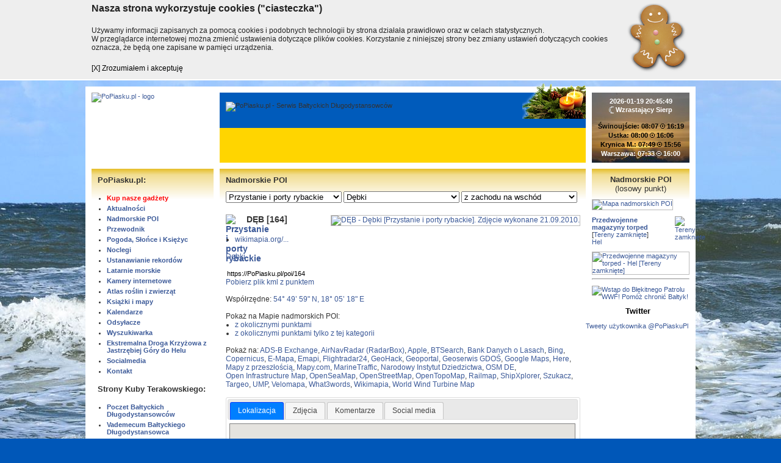

--- FILE ---
content_type: text/html; charset=iso-8859-2
request_url: https://popiasku.pl/?s=nadmorskie-poi&o=we&id_kat=36&id_m=28&id=164
body_size: 17592
content:
<!DOCTYPE html>
<html lang="pl" prefix="og: http://ogp.me/ns#">
<head>
<script>
  window.fbAsyncInit = function() {
    FB.init({
      appId      : '385482991817527',
      xfbml      : true,
      version    : 'v2.8'
    });
    FB.AppEvents.logPageView();
  };

  (function(d, s, id){
     var js, fjs = d.getElementsByTagName(s)[0];
     if (d.getElementById(id)) {return;}
     js = d.createElement(s); js.id = id;
     js.src = "//connect.facebook.net/pl_PL/sdk.js";
     fjs.parentNode.insertBefore(js, fjs);
   }(document, 'script', 'facebook-jssdk'));
</script>
<meta http-equiv="Content-Type" content="text/html; charset=iso-8859-2">
<title>DĘB [164] - Dębki - Przystanie i porty rybackie - Nadmorskie POI - PoPiasku.pl</title>
<meta property="og:title" content="DĘB [164] - Dębki - Przystanie i porty rybackie - Nadmorskie POI - PoPiasku.pl">
<meta property="og:site_name" content="PoPiasku.pl - Serwis Bałtyckich Długodystansowców">
<meta name="language" content="pl">
<meta name="viewport" content="width=device-width">
<link rel="stylesheet" href="style.css?18" type="text/css">
<link rel="shortcut icon" href="favicon.ico">
<meta property="og:type" content="website">
<meta property="fb:admins" content="100000917159168">
<!-- meta property="fb:app_id" content="10150105394381772" -->
<meta property="fb:app_id" content="385482991817527">
<meta name="author" content="Terakowski &amp; Szewczak">
<meta name="twitter:site" content="@popiaskupl">
<meta name="twitter:creator" content="@popiaskupl">
<link href="https://plus.google.com/118102131421568502476" rel="publisher">
<meta property="og:url" content="https://PoPiasku.pl/?s=nadmorskie-poi&amp;o=we&amp;id_kat=36&amp;id_m=28&amp;id=164">
<meta name="description" content="Serwis Bałtyckich Długodystansowców czyli osób, które przeszły co najmniej sto kilometrów bałtyckiego wybrzeża.">
<meta property="og:description" content="Serwis Bałtyckich Długodystansowców czyli osób, które przeszły co najmniej sto kilometrów bałtyckiego wybrzeża.">
<meta name="keywords" content="długodystansowiec, długodystansowcy, pieszy, turysta, turystyka, przechadzka, przechadzki, piasek, plaża, Bałtyk, tramping, wędrówka, trekking, najdłuższa pustynia, bałtycki">
<link rel="canonical" href="https://PoPiasku.pl/?s=nadmorskie-poi&amp;o=we&amp;id_kat=36&amp;id_m=28&amp;id=164">
<script type="text/javascript" src="//s7.addthis.com/js/300/addthis_widget.js#pubid=ra-51a35a8d40f6f489" async></script>
<meta name="twitter:image" content="https://lh4.googleusercontent.com/-8lxGlZRYFrY/Uq5dS3Eab6I/AAAAAAAACHs/WCYu9olkc9Q/s1024/%2528c%2529_sjs_2010_dsc13610.jpg">
<link rel="image_src" href="https://lh4.googleusercontent.com/-8lxGlZRYFrY/Uq5dS3Eab6I/AAAAAAAACHs/WCYu9olkc9Q/s1024/%2528c%2529_sjs_2010_dsc13610.jpg">
<meta property="og:image" content="https://lh4.googleusercontent.com/-8lxGlZRYFrY/Uq5dS3Eab6I/AAAAAAAACHs/WCYu9olkc9Q/s1024/%2528c%2529_sjs_2010_dsc13610.jpg">
<link rel="image_src" href="https://popiasku.media.pl/ikony/36.png">
<meta property="og:image" content="https://popiasku.media.pl/ikony/36.png">
<link rel="image_src" href="https://popiasku.pl/files/img/logo/PoPiasku.pl_logo-B2022-ogimage.png">
<meta property="og:image" content="https://popiasku.pl/files/img/logo/PoPiasku.pl_logo-B2022-ogimage.png">
<meta name="twitter:card" content="summary_large_image">
<link rel="stylesheet" href="js/lytebox/lytebox.css" type="text/css" media="screen">
<!--[if lte IE 7]>
<style type="text/css">
#menu ul, #content ul {
  margin-left: 0px;
}
#menu li, #content li {
  margin-left: 0px;
}
.nocleg {
  margin: 10px 0 -20px 0;
}
</style>
<![endif]-->
<!--[if lte IE 8]>
<style type="text/css">

.nocleg2 {
  width: 580px;
  /*height: 208px;*/
}
.noclegnazwaikona {
vertical-align:   top-line;
}
</style>
<![endif]-->
<link rel="stylesheet" href="js/jquery/jquery-ui.css">
<script type="text/javascript" src="js/jquery/jquery-1.7.1.min.js"></script>
<script type="text/javascript" src="js/jquery/jquery.cycle.js"></script>
<script type="text/javascript" src="js/jquery/jquery-ui.js"></script>
<script type="text/javascript" src="js/lytebox/lytebox.js" async></script>
<script type="text/javascript" src="//popiaskupl.disqus.com/count.js" async id="dsq-count-scr"></script>
<script type="text/javascript">
<!--
  (function() {
    var po = document.createElement('script'); po.type = 'text/javascript'; po.async = true;
    po.src = 'https://apis.google.com/js/plusone.js';
    var s = document.getElementsByTagName('script')[0]; s.parentNode.insertBefore(po, s);
  })();
  $(window).bind('load',function()
  {
    $('.displayshow').hide();
    $('.displayshowimg').hide();
    $('.displaynone').show();
    $('.normal').show();
    $('.normall').show();
  });
  $(function() {
    $( "#tabs" ).tabs();
  });
-->
</script>  
  
  
<script type="text/javascript">
<!--
var zachod = '';
var wschod = '';
$(document).ready(function ()
{
  $("body").keydown(function(e) {
    if(e.which == 37)
    { // left
      if(zachod != '')
        window.location = zachod;
    }
    else if(e.which == 39)
    { // right
      if(wschod != '')
        window.location = wschod;
    }
  });
});
-->
</script>
  

<meta name="google-translate-customization" content="c50d4ce5074fb7b5-e61889a53823e3cb-g3fdb1e40998d765f-f">
<link rel="alternate" type="application/rss+xml" title="RSS 2.0" href="//PoPiasku.pl/rss">
<style type="text/css">
  body {background: #0057B8 url('//lh6.googleusercontent.com/-e4En_XPa5m8/TuSMgT_I0NI/AAAAAAAANv4/Vslg7Mf8iSM/s1920/%252528c%252529_sjs_2011_dsc_004363.jpg') no-repeat top center fixed;}
</style>

</head>
<body>
<script type="application/ld+json">
{
  "@context" : "http://schema.org",
  "@language": "pl",
  "@type" : "Organization",
  "name" : "PoPiasku.pl",
  "url" : "https://PoPiasku.pl",
  "sameAs" : [
    "https://twitter.com/PoPiaskuPl",
    "https://www.facebook.com/PoPiasku/",
    "https://plus.google.com/118102131421568502476"
 ]
}
</script>
<!-- Google Tag Manager -->
<noscript><iframe src="//www.googletagmanager.com/ns.html?id=GTM-WT7KHL"
height="0" width="0" style="display:none;visibility:hidden"></iframe></noscript>
<script>(function(w,d,s,l,i){w[l]=w[l]||[];w[l].push({'gtm.start':
new Date().getTime(),event:'gtm.js'});var f=d.getElementsByTagName(s)[0],
j=d.createElement(s),dl=l!='dataLayer'?'&l='+l:'';j.async=true;j.src=
'//www.googletagmanager.com/gtm.js?id='+i+dl;f.parentNode.insertBefore(j,f);
})(window,document,'script','dataLayer','GTM-WT7KHL');</script>
<!-- End Google Tag Manager -->
<!--googleoff: all-->
<div id="cookiemonster">
	<div class="cookall">
		<div class="cookwrap">		
			<div class="cookhead">Nasza strona wykorzystuje cookies ("ciasteczka")</div>	
			<div class="cooktext">Używamy informacji zapisanych za pomocą cookies i podobnych technologii by strona działała prawidłowo oraz w celach statystycznych.<br> W przeglądarce internetowej można zmienić ustawienia dotyczące plików cookies. Korzystanie z niniejszej strony bez zmiany ustawień dotyczących cookies oznacza, że będą one zapisane w pamięci urządzenia.</div>	
			<div class="cookclose"><a>[X] Zrozumiałem i akceptuję</a></div>
		</div>
	</div>
</div>
<script type="text/javascript">
$('.cookclose a').click(function(e){
	e.preventDefault();
	var dt=new Date();
	dt.setTime(dt.getTime()+(31536e7));
	document.cookie="cookies_accepted=1; expires="+dt.toGMTString()+"; path=/";
	$('#cookiemonster').animate({ "height":"0" },'slow',function(){ $('#cookiemonster').remove(); });	
	return false;
});
</script>
<!--googleon: all-->
<div id="fb-root"></div>
<script>(function(d, s, id) {
  var js, fjs = d.getElementsByTagName(s)[0];
  if (d.getElementById(id)) return;
  js = d.createElement(s); js.id = id;
  js.src = "//connect.facebook.net/pl_PL/sdk.js#xfbml=1&version=v2.5&appId=1451384495164096";
  fjs.parentNode.insertBefore(js, fjs);
}(document, 'script', 'facebook-jssdk'));</script>
<div id="page">
      <div id="top">
      <div id="logo">        <a href="?"><img src="//popiasku.media.pl/logo/PoPiasku.pl_logo_A2022_UA.svg" alt="PoPiasku.pl - logo" title="PoPiasku.pl - strona główna"></a>
	</div>
	<div id="header">
	   <div id="headerimg">
<img src="//popiasku.media.pl/logo/PoPiasku.pl_logo-B2018-napis.svg" alt="PoPiasku.pl - Serwis Bałtyckich Długodystansowców"></div><div id="christmas"></div>    </div>
		<div id="sunmoon">
		  <div id="sunmoon2">
		  <a href="?s=pogoda"> 
			<b>2026-01-19 20:45:49</b><br>
<span class="moon"><img src="images/moon.png" alt="Księżyc"></span> Wzrastający Sierp<br>
<br><span class="sunblack">Świnoujście: 08:07 <span class="sun"><img src="images/bl.gif" alt="Słońce"></span> 16:19<br>Ustka: 08:00 <span class="sun"><img src="images/bl.gif" alt="Słońce"></span> 16:06<br>Krynica M.: 07:49 <span class="sun"><img src="images/bl.gif" alt="Słońce"></span> 15:56<br></span><span class="sunwhite">Warszawa: 07:33 <span class="sun"><img src="images/bl.gif" alt="Słońce"></span> 16:00			  </span></a>
			</div>
		</div>	</div>
  	<div id="columns">
	  <div id="left">
  		      <div id="menu">
        <h2>PoPiasku.pl:</h2>
        <ul>
<li><a href="?s=sklep" target="_top" style="color:#F00">Kup nasze gadżety</a></li>
<li><a href="?s=aktualnosci" target="_top">Aktualności</a></li>
<li><a href="?s=nadmorskie-poi" target="_top">Nadmorskie POI</a></li>
<li><a href="?s=przewodnik" target="_top">Przewodnik</a></li>
<li><a href="?s=pogoda" target="_top">Pogoda, Słońce i Księżyc</a></li>
<li><a href="?s=nadmorskie-poi&amp;id_kat=104&amp;o=we" target="_top">Noclegi</a></li>
<li><a href="?s=ustanawianie-rekordow" target="_top">Ustanawianie rekordów</a></li>
<li><a href="?s=nadmorskie-poi&amp;id_kat=103&amp;o=we" target="_top">Latarnie morskie</a></li>
<li><a href="?s=nadmorskie-poi&amp;id_kat=22&amp;o=we" target="_top">Kamery internetowe</a></li>
<li><a href="?s=atlas" target="_top">Atlas roślin i zwierząt</a></li>
<li><a href="?s=ksiazki" target="_top">Książki i mapy</a></li>
<li><a href="?s=kalendarz" target="_top">Kalendarze</a></li>
<li><a href="?s=linki" target="_top">Odsyłacze</a></li>
<li><a href="?s=google" target="_top">Wyszukiwarka</a></li>
<li><a href="?s=HEDK" target="_top">Ekstremalna Droga Krzyżowa z Jastrzębiej Góry do Helu</a></li>
<li><a href="?s=socialmedia" target="_top">Socialmedia</a></li>
<li><script type="text/javascript">
  <!--
  user = "kontakt";
  site = "PoPiasku.pl";
  document.write('<a href="mailto:' + user + '@' + site + '?Subject=List z serwisu ' + site + '" title="' + user + '@' + site + '">Kontakt<\/a>');
  //-->
  </script></li>

        </ul>
        <h2>Strony Kuby Terakowskiego:</h2>
<!--googleoff: all--><div class="displayshowimg" style="width:180px; height:70px;"></div><!--googleon: all--><ul>
<li class="displaynone"><a href="linkmenu.php?id=9" target="qba">Poczet Bałtyckich Długodystansowców</a></li>
<li class="displaynone"><a href="linkmenu.php?id=10" target="qba">Vademecum Bałtyckiego Długodystansowca</a></li>
<li class="displaynone"><a href="linkmenu.php?id=12" target="qba">Statystyki</a></li>
<li><a href="?s=przechadzki" target="_top">Przechadzki i Spacery</a></li>
        </ul>
        <h2>Na Facebooku:</h2> 
        <ul>
<li><a href="linkmenu.php?id=14" target="_blank">w wersji standardowej</a></li>
<li><a href="linkmenu.php?id=15" target="_blank">w wersji mobilnej</a></li>
<li><a href="linkmenu.php?id=30" target="_blank">Chodzący po piasku</a></li>
<li><a href="linkmenu.php?id=29" target="_blank">Na Piasek - o komunikacji</a></li>
<li><a href="linkmenu.php?id=31" target="_blank">CPSP i okolice - o wojsku</a></li>
<li><a href="linkmenu.php?id=32" target="_blank">Betonowe plaże</a></li>
        </ul>
  		</div>
<div class="addthis_sharing_toolbox"></div>
<div id="google_translate"><div id="google_translate_element"></div><script type="text/javascript">
function googleTranslateElementInit() {
  new google.translate.TranslateElement({pageLanguage: 'pl', layout: google.translate.TranslateElement.InlineLayout.SIMPLE, autoDisplay: false, gaTrack: true, gaId: 'UA-21584402-1'}, 'google_translate_element');
}
</script><script type="text/javascript" src="//translate.google.com/translate_a/element.js?cb=googleTranslateElementInit"></script></div>
<div id="partnerzy">
<h2>Partnerzy</h2>
<div id="slideshow"><div><a href="link.php?id=370&amp;adr=http%3A%2F%2Fmetrpopiaskuza.blogspot.com%2F" target="_blank"><img src="//popiasku.media.pl/partnerzy/metr_po_piasku_za_zlotowke.jpg" alt="Metr po piasku za złotówkę"></a></div>
<div><a href="link.php?id=393&amp;adr=http%3A%2F%2Fwww.edk.popiasku.pl%2F" target="_blank"><img src="//popiasku.media.pl/partnerzy/EDK.png" alt="Ekstremalna Droga Krzyżowa Jastrzębia Góra - Hel"></a></div>
<div><a href="link.php?id=368&amp;adr=http%3A%2F%2Fsupertac.pl%2F" target="_blank"><img src="//popiasku.media.pl/partnerzy/projekt_zrywka_350km.png" alt="Projekt Zrywka 350 km"></a></div>
<div><a href="link.php?id=372&amp;adr=http%3A%2F%2Fwww.naszaziemia.pl%2F" target="_blank"><img src="//popiasku.media.pl/partnerzy/fundacja_nasza_ziemia.jpg" alt="Fundacja Nasza Ziemia"></a></div>
<div><a href="link.php?id=391&amp;adr=http%3A%2F%2Fwww.recykling-rejs.pl%2F" target="_blank"><img src="//popiasku.media.pl/partnerzy/recykling_rejs.png" alt="Recykling rejs - Bałtyk 2015"></a></div>
<div><a href="link.php?id=371&amp;adr=http%3A%2F%2Fpopiasku.blogspot.com%2F" target="_blank"><img src="//popiasku.media.pl/partnerzy/do_celu_po_piasku.jpg" alt="Do Celu Po Piasku"></a></div>
<div><a href="link.php?id=367&amp;adr=http%3A%2F%2Fwww.gt.pl%2F" target="_blank"><img src="//popiasku.media.pl/partnerzy/hosting_zapewnia_grafinet.png" alt="Grafinet Sp. z o.o."></a></div>
<div><a href="link.php?id=369&amp;adr=http%3A%2F%2FRuszajSie.pl%2F" target="_blank"><img src="//popiasku.media.pl/partnerzy/ruszajsie.pl.png" alt="RuszajSię.pl"></a></div>
<div><a href="link.php?id=390&amp;adr=http%3A%2F%2Fwww.piesszukadomu.pl%2F" target="_blank"><img src="//popiasku.media.pl/partnerzy/pies_szuka_domu.png" alt="Fundacja Pies Szuka Domu"></a></div>
<div><a href="link.php?id=373&amp;adr=http%3A%2F%2Fwww.machinafotografika.pl%2F" target="_blank"><img src="//popiasku.media.pl/partnerzy/fundacja_machina.png" alt="Fundacja Machina Fotografika"></a></div>
<div><a href="link.php?id=392&amp;adr=https%3A%2F%2Fwww.facebook.com%2FProjekt440Km" target="_blank"><img src="//popiasku.media.pl/partnerzy/440_km.png" alt="Projekt 440 km po zmianę"></a></div>
<div><a href="link.php?id=387&amp;adr=http%3A%2F%2Fwww.trzebamarzyc.org%2F" target="_blank"><img src="//popiasku.media.pl/partnerzy/fundacja_trzeba_marzyc.png" alt="Fundacja Trzeba Marzyć"></a></div>
</div></div>
<script type="text/javascript">$(document).ready(function(){$('#slideshow').cycle({fx:'fade',timeout:5000,pause:1});});</script>
<div><h2 style="text-align:center"><a style="color:#000;" href="https://www.facebook.com/PoPiasku/" target="_blank">Facebook</a></h2>
<iframe src="https://www.facebook.com/plugins/page.php?href=https%3A%2F%2Fwww.facebook.com%2FPoPiasku%2F&amp;tabs&amp;width=200&amp;height=130&amp;small_header=false&amp;adapt_container_width=true&amp;hide_cover=false&amp;show_facepile=false&amp;appId=143598352384034" width="200" height="130" style="border:none;overflow:hidden" scrolling="no" frameborder="0" allowTransparency="true"></iframe>
<div class="fb-like" data-href="https://www.facebook.com/PoPiasku" data-width="200px" data-layout="standard" data-action="like" data-show-faces="true" data-share="false"></div></div><div><h2 style="text-align:center"><a style="color:#000;" href="?s=kalendarz">Kalendarz</a></h2>
<iframe src="https://calendar.google.com/calendar/embed?showTitle=0&amp;showDate=0&amp;showPrint=0&amp;showTabs=0&amp;showCalendars=0&amp;showTz=0&amp;mode=AGENDA&amp;height=350&amp;wkst=2&amp;bgcolor=%23FFFFFF&amp;src=kontakt%40popiasku.pl&amp;color=%23182C57&amp;ctz=Europe%2FWarsaw" style="border-width:0" width="200" height="350" frameborder="0" scrolling="no"></iframe></div>    </div>    
		<div id="center">
		  <div id="content" class="content">
      <h2>Nadmorskie POI</h2>
<form action="?" method="get">
  <input type="hidden" name="s" value="nadmorskie-poi">
  <select class="poiselect" name="id_kat" ONCHANGE="form.submit();">
  <option value="0">-- wybierz kategorię --</option>
<option value="12">Dworce i przystanki autobusowe</option>
<option value="15">Inne</option>
<option value="22">Kamery internetowe</option>
<option value="18">Kilometraż</option>
<option value="25">Kościoły i kaplice</option>
<option value="105">Krzyże i kapliczki</option>
<option value="42">Mosty i kładki</option>
<option value="3">Muzea i zabytki</option>
<option value="104">Noclegi</option>
<option value="33">Ochrona wybrzeża</option>
<option value="46">Pomniki</option>
<option value="14">Przeszkody</option>
<option value="36" selected>Przystanie i porty rybackie</option>
<option value="5">Restauracje, bary i kawiarnie</option>
<option value="13">Wejścia na plażę</option>
<option value="102">Wieże i maszty radiowo-telewizyjne</option>
<option value="57">Wieże i punkty widokowe</option>
<option value="34">Wraki</option>
<option value="0">-- pozostałe kategorie --</option>
<option value="2">Apteki i drogerie</option>
<option value="9">Bankomaty i kantory</option>
<option value="76">Baseny</option>
<option value="72">Dawne obiekty wojskowe</option>
<option value="89">Dawne obiekty wojskowe - 03 BAS</option>
<option value="96">Dawne obiekty wojskowe - 09 BAS</option>
<option value="99">Dawne obiekty wojskowe - 11 BAS</option>
<option value="90">Dawne obiekty wojskowe - 13 BAS</option>
<option value="93">Dawne obiekty wojskowe - 17 BAS</option>
<option value="94">Dawne obiekty wojskowe - 19 BAS</option>
<option value="100">Dawne obiekty wojskowe - 25 BAS</option>
<option value="91">Dawne obiekty wojskowe - 27 BAS</option>
<option value="98">Dawne obiekty wojskowe - 28 BAS</option>
<option value="95">Dawne obiekty wojskowe - 31 BAS</option>
<option value="97">Dawne obiekty wojskowe - 34 BAS</option>
<option value="87">Farmy wiatrowe</option>
<option value="108">Granice administracyjne</option>
<option value="109">Hotele</option>
<option value="83">Jeziora</option>
<option value="51">Kina i teatry</option>
<option value="79">Komunikacja miejska</option>
<option value="103">Latarnie morskie</option>
<option value="41">Lądowiska ratownicze</option>
<option value="16">Lotniska</option>
<option value="24">Miejsca odpoczynku</option>
<option value="92">Muzea i zabytki - 31 BAN</option>
<option value="80">Nadmorskie wierchy</option>
<option value="35">Nagie plaże</option>
<option value="54">Ochrona przyrody</option>
<option value="85">Plaże dostępne dla niepełnosprawnych</option>
<option value="7">Poczta Polska i paczkomaty InPost</option>
<option value="21">Policja</option>
<option value="69">Przechowalnie bagażu</option>
<option value="59">Punkty orientacyjne</option>
<option value="4">Radary</option>
<option value="1">Sklepy spożywcze</option>
<option value="11">Stacje i przystanki kolejowe</option>
<option value="31">Stacje meteo</option>
<option value="20">Stawy i pławy</option>
<option value="70">Stoki narciarskie</option>
<option value="60">Straż Graniczna</option>
<option value="56">Straż pożarna</option>
<option value="38">Tereny zamknięte</option>
<option value="47">Tramwaje wodne, promy, rejsy widokowe</option>
<option value="28">Wypożyczalnie rowerów</option>
</select>
<select class="poiselect" name="id_m" ONCHANGE="form.submit();">
  <option value="0">-- wybierz miejscowość --</option>
<option value="205">Świnoujście</option>
<option value="116">Międzyzdroje</option>
<option value="115">Międzywodzie</option>
<option value="29">Dziwnów</option>
<option value="162">Rewal</option>
<option value="123">Niechorze</option>
<option value="120">Mrzeżyno</option>
<option value="31">Dźwirzyno</option>
<option value="84">Kołobrzeg</option>
<option value="218">Ustronie Morskie</option>
<option value="21">Chłopy</option>
<option value="113">Mielno</option>
<option value="26">Dąbki</option>
<option value="25">Darłowo</option>
<option value="59">Jarosławiec</option>
<option value="217">Ustka</option>
<option value="164">Rowy</option>
<option value="107">Łeba</option>
<option value="28" selected>Dębki</option>
<option value="77">Karwia</option>
<option value="20">Chłapowo</option>
<option value="152">Puck</option>
<option value="235">Władysławowo</option>
<option value="161">Rewa</option>
<option value="111">Mechelinki</option>
<option value="18">Chałupy</option>
<option value="37">Gdynia</option>
<option value="185">Sopot</option>
<option value="96">Kuźnica</option>
<option value="60">Jastarnia</option>
<option value="35">Gdańsk</option>
<option value="52">Hel</option>
<option value="117">Mikoszewo</option>
<option value="58">Jantar</option>
<option value="187">Stegna</option>
<option value="79">Kąty Rybackie</option>
<option value="68">Kamienica Elbląska</option>
<option value="192">Suchacz</option>
<option value="91">Krynica Morska</option>
<option value="208">Tolkmicko</option>
<option value="139">Piaski</option>
<option value="33">Frombork</option>
<option value="124">Nowa Pasłęka</option>
<option value="0">-- pozostałe miejscowości --</option>
<option value="283">Stralsund (DE)</option>
<option value="138">Peenemünde (DE)</option>
<option value="236">Wolgast (DE)</option>
<option value="74">Karlshagen (DE)</option>
<option value="273">Mölschow (DE)</option>
<option value="276">Trassenheide (DE)</option>
<option value="246">Zinnowitz (DE)</option>
<option value="278">Zempin (DE)</option>
<option value="272">Koserow (DE)</option>
<option value="271">Kölpinsee (DE)</option>
<option value="340">Prätenow (DE)</option>
<option value="277">Ückeritz (DE)</option>
<option value="274">Pudagla (DE)</option>
<option value="270">Bansin (DE)</option>
<option value="54">Heringsdorf (DE)</option>
<option value="252">Ahlbeck (DE)</option>
<option value="101">Lubiewo</option>
<option value="395">Lubin</option>
<option value="341">Wicko</option>
<option value="211">Trzebież</option>
<option value="224">Warnowo</option>
<option value="356">Police</option>
<option value="105">Ładzin</option>
<option value="233">Wisełka</option>
<option value="195">Szczecin</option>
<option value="118">Mokrzyca Wielka</option>
<option value="237">Wolin</option>
<option value="378">Kołczewo</option>
<option value="158">Recław</option>
<option value="259">Świętouść</option>
<option value="137">Parłówko</option>
<option value="70">Kamień Pomorski</option>
<option value="30">Dziwnówek</option>
<option value="240">Wysoka Kamieńska</option>
<option value="109">Łukęcin</option>
<option value="42">Goleniów</option>
<option value="145">Pobierowo</option>
<option value="153">Pustkowo</option>
<option value="212">Trzęsacz</option>
<option value="286">Stargard</option>
<option value="201">Śliwin</option>
<option value="147">Pogorzelica</option>
<option value="50">Gryfice</option>
<option value="292">Płoty</option>
<option value="210">Trzebiatów</option>
<option value="163">Rogowo</option>
<option value="326">Resko</option>
<option value="260">Grzybowo</option>
<option value="269">Bagicz</option>
<option value="175">Sianożęty</option>
<option value="343">Kukinka</option>
<option value="370">Łasin Koszaliński</option>
<option value="144">Pleśna</option>
<option value="295">Tymień</option>
<option value="34">Gąski</option>
<option value="357">Karlino</option>
<option value="173">Sarbinowo</option>
<option value="8">Białogard</option>
<option value="298">Będzino</option>
<option value="112">Mielenko</option>
<option value="121">Mścice</option>
<option value="369">Podborsko</option>
<option value="87">Koszalin</option>
<option value="106">Łazy</option>
<option value="380">Osieki</option>
<option value="245">Zegrze Pomorskie</option>
<option value="27">Dąbkowice</option>
<option value="13">Bobolin</option>
<option value="381">Bukowo Morskie</option>
<option value="305">Cisowo</option>
<option value="303">Kopań</option>
<option value="348">Grzybnica</option>
<option value="228">Wicie</option>
<option value="166">Rusinowo</option>
<option value="342">Malechowo</option>
<option value="309">Barzowice</option>
<option value="63">Jezierzany</option>
<option value="365">Kanin</option>
<option value="265">Łącko</option>
<option value="86">Korlino</option>
<option value="229">Wicko Morskie</option>
<option value="180">Sławno</option>
<option value="266">Marszewo</option>
<option value="150">Postomino</option>
<option value="267">Zaleskie</option>
<option value="98">Lędowo-Osiedle</option>
<option value="338">Starkowo</option>
<option value="268">Duninowo</option>
<option value="308">Swołowo</option>
<option value="394">Przewłoka</option>
<option value="284">Wierzbięcin</option>
<option value="133">Orzechowo</option>
<option value="302">Strzelinko</option>
<option value="146">Poddąbie</option>
<option value="255">Dębina</option>
<option value="181">Słupsk</option>
<option value="385">Objazda</option>
<option value="311">Redzikowo</option>
<option value="386">Gardna Mała</option>
<option value="182">Smołdzino</option>
<option value="24">Czołpino</option>
<option value="183">Smołdziński Las</option>
<option value="336">Damnica</option>
<option value="384">Łokciowe</option>
<option value="82">Kluki</option>
<option value="383">Izbica</option>
<option value="335">Potęgowo</option>
<option value="262">Wicko</option>
<option value="263">Sarbsk</option>
<option value="215">Ulinia</option>
<option value="190">Osetnik (Stilo)</option>
<option value="97">Lębork</option>
<option value="364">Sasino</option>
<option value="281">Siemirowice</option>
<option value="179">Słajszewo</option>
<option value="349">Sulęczyno</option>
<option value="392">Biebrowo</option>
<option value="100">Lubiatowo</option>
<option value="393">Jackowo</option>
<option value="350">Węsiory</option>
<option value="317">Kopalino</option>
<option value="334">Godętowo</option>
<option value="333">Łęczyce</option>
<option value="321">Choczewo</option>
<option value="354">Linia</option>
<option value="134">Osieki</option>
<option value="358">Stężyca</option>
<option value="9">Białogóra</option>
<option value="353">Odry</option>
<option value="320">Kościerzyna</option>
<option value="355">Strzepcz</option>
<option value="231">Wierzchucino</option>
<option value="41">Gniewino</option>
<option value="282">Nadole</option>
<option value="256">Czymanowo</option>
<option value="363">Żarnowiec</option>
<option value="257">Kartoszyno</option>
<option value="360">Wieżyca</option>
<option value="359">Szymbark</option>
<option value="331">Luzino</option>
<option value="78">Karwieńskie Błoto Drugie</option>
<option value="89">Krokowa</option>
<option value="332">Dąbrówka</option>
<option value="390">Sławoszyno</option>
<option value="362">Karwieńskie Błoto Pierwsze</option>
<option value="391">Sulicice</option>
<option value="264">Wejherowo</option>
<option value="136">Ostrowo</option>
<option value="375">Kłanino</option>
<option value="389">Starzyno</option>
<option value="61">Jastrzębia Góra</option>
<option value="258">Mechowo</option>
<option value="372">Starzyński Dwór</option>
<option value="316">Tupadły</option>
<option value="337">Przywidz</option>
<option value="388">Strzelno</option>
<option value="376">Sławutowo</option>
<option value="377">Łebcz</option>
<option value="319">Rekowo Górne</option>
<option value="159">Reda</option>
<option value="165">Rozewie</option>
<option value="304">Gnieżdżewo</option>
<option value="330">Żukowo</option>
<option value="361">Celbowo</option>
<option value="193">Swarzewo</option>
<option value="279">Rumia</option>
<option value="119">Mrzezino</option>
<option value="250">Żelistrzewo</option>
<option value="307">Chwaszczyno</option>
<option value="374">Błądzikowo</option>
<option value="373">Dębogórze</option>
<option value="171">Rzucewo</option>
<option value="135">Osłonino</option>
<option value="310">Pierwoszyno</option>
<option value="322">Kosakowo</option>
<option value="396">Pogórze</option>
<option value="280">Pruszcz Gdański</option>
<option value="66">Jurata</option>
<option value="367">Tczew</option>
<option value="110">Malbork</option>
<option value="65">Junoszyno</option>
<option value="167">Rybina</option>
<option value="127">Nowy Dwór Gdański</option>
<option value="213">Tujsk</option>
<option value="199">Sztutowo</option>
<option value="178">Skowronki</option>
<option value="301">Nowakowo</option>
<option value="72">Kamionek Wielki</option>
<option value="32">Elbląg</option>
<option value="387">Łęcze</option>
<option value="67">Kadyny</option>
<option value="14">Braniewo</option>
<option value="253">Bałtijsk (RU)</option>
<option value="312">Nida</option>
<option value="315">Palanga</option>
<option value="314">Klaipeda</option>
<option value="313">Juodkrante</option>
</select>
<select class="poiselect" name="o" ONCHANGE="form.submit();">
<option value="we">-- wybierz sortowanie --</option>
<option value="a">alfabetyczne</option>
<option value="ns">z północy na południe</option>
<option value="we" selected>z zachodu na wschód</option>
<option value="ew">ze wschodu na zachód</option>
<option value="n">wg daty aktualizacji</option>
<option value="id">wg numeru</option></select>
</form>

<div id="punkty">
<div class="poi1">
<div class="poinazwazdjecie">
<!--googleoff: all--><div class="displayshowimg" style="width:286px; height:190px; margin-bottom: 10px;"></div><!--googleon: all-->
<div class="displaynone" style="margin-bottom: 10px;">
<div><a href="https://lh4.googleusercontent.com/-8lxGlZRYFrY/Uq5dS3Eab6I/AAAAAAAACHs/WCYu9olkc9Q/s1024/%2528c%2529_sjs_2010_dsc13610.jpg" data-rel="lytebox[164]" title="DĘB - Dębki [Przystanie i porty rybackie]. Zdjęcie wykonane 21.09.2010." target="img"><img src="//popiasku.media.pl/poi/(c)_sjs_2010_dsc13610.jpg" alt="DĘB - Dębki [Przystanie i porty rybackie]. Zdjęcie wykonane 21.09.2010." title="Kliknij, aby powiększyć. Zdjęcie wykonane 21.09.2010."></a>
</div>
</div></div>
<h1 class="poinazwa"><a href="?s=nadmorskie-poi&amp;id_kat=36&amp;id_m=28&amp;o=we" title="Przystanie i porty rybackie"><img src="//popiasku.media.pl/ikony/36.png" class="poinazwaikona" alt="Przystanie i porty rybackie"></a>DĘB [164]</h1>
<ul class="poinazwaadres">
<li><a href="https://wikimapia.org/6532721/pl/Morska-przystań-rybacka" target="_blank" title="https://wikimapia.org/6532721/pl/Morska-przystań-rybacka">wikimapia.org/...</a></li>
</ul>

<br>
<div class="poinazwaadres">
<a href="?s=nadmorskie-poi&amp;o=we&amp;id_kat=0&amp;id_m=28">Dębki</a><br>
</div>
<br>
<input type="text" value="https://PoPiasku.pl/poi/164" onclick="select()" class="copylink" readonly><br>
<a href="//www.popiasku.pl/mapa/poi.kml.php?id=164" target="_blank">Pobierz plik kml z punktem</a><br><br>
Współrzędne: <a href='http://tools.wmflabs.org/geohack/geohack.php?language=pl&amp;params=54_49_59.08_N_18_05_17.91_E_scale:10000' target='geohack'>54&deg; 49&rsquo; 59&quot; N, 18&deg; 05&rsquo; 18&quot; E</a><br>
<br>Pokaż na Mapie nadmorskich POI:<ul class="poinazwaadres"><li><a href="http://mapa.PoPiasku.pl/?id=164" target="mapa">z okolicznymi punktami</a></li>
<li><a href="http://mapa.PoPiasku.pl/?idk=36&amp;id=164" target="mapa">z okolicznymi punktami tylko z tej kategorii</a></li>
</ul><br>
Pokaż na: 
<a href='https://globe.adsbexchange.com/?lat=54.8330780000000000&lon=18.0883080000000000&amp;zoom=9' target='adsb'><nobr>ADS-B Exchange</nobr></a>, 
<a href='https://www.airnavradar.com/@54.8330780000000000,18.0883080000000000,z9' target='airnavradar'><nobr>AirNavRadar (RadarBox)</nobr></a>, 
<a href='https://maps.apple.com/frame?map=satellite&amp;center=54.8330780000000000%2C18.0883080000000000' target='apple'><nobr>Apple</nobr></a>, 
<a href='http://beta.btsearch.pl/?dataSource=locations&amp;network=&amp;standards=&amp;bands=&amp;center=54.8330780000000000%2C18.0883080000000000&amp;zoom=17' target='btsearch'><nobr>BTSearch</nobr></a>, 
<a href='https://www.bdl.lasy.gov.pl/portal/mapy?t=0&amp;ll=18.0883080000000000,54.8330780000000000&amp;scale=16000&amp;map=0,0.7&amp;layers=18,19&amp;basemap=2&amp;extwms=&amp;hist=' target='bdl'><nobr>Bank Danych o Lasach</nobr></a>, 
<a href='https://www.bing.com/maps/?v=2&amp;cp=54.8330780000000000~18.0883080000000000&amp;lvl=17.0&amp;sty=a&amp;form=LMLTCC&amp;style=a' target='bing'><nobr>Bing</nobr></a>, 
<a href='https://browser.dataspace.copernicus.eu/?zoom=14&lat=54.8330780000000000&amp;lng=18.0883080000000000&amp;themeId=DEFAULT-THEME&amp;datasetId=S2_L2A_CDAS&amp;layerId=1_TRUE_COLOR&amp;demSource3D="MAPZEN"&amp;cloudCoverage=30&amp;dateMode=MOSAIC' target='copernicus'><nobr>Copernicus</nobr></a>, 
<a href='https://polska.e-mapa.net?x=441457&amp;y=774774' target='emapa'><nobr>E-Mapa</nobr></a>, 
<a href='https://emapi.pl/?lat=54.8330780000000000&amp;long=18.0883080000000000&amp;zoom=17&amp;l=H' target='emapi'><nobr>Emapi</nobr></a>, 
<a href='https://www.flightradar24.com/54.83,18.08/9' target='flightradar24'><nobr>Flightradar24</nobr></a>, 
<a href='https://tools.wmflabs.org/geohack/geohack.php?language=pl&amp;params=54_49_59.08_N_18_05_17.91_E_scale:5000' target='geohack'><nobr>GeoHack</nobr></a>, 
<a href='https://mapy.geoportal.gov.pl/imap/Imgp_2.html?crs=EPSG%3A2180&amp;variant=RASTER&amp;bbox=440857,774474,442057,775074' target='geoportal'><nobr>Geoportal</nobr></a>, 
<a href='http://geoserwis.gdos.gov.pl/mapy/?extent=440557,774174,442357,775374&amp;mapNr=2&amp;projection=EPSG:2180&amp;styleMask=113113113013113013113013013113' target='geoserwis'><nobr>Geoserwis GDOŚ</nobr></a>, 
<a href='https://maps.google.com/maps?ll=54.8330780000000000,18.0883080000000000&amp;hl=pl&amp;spn=0.01,0.01&amp;t=h&amp;q=54.8330780000000000,18.0883080000000000&amp;z=17' target='gmaps'><nobr>Google Maps</nobr></a>, 
<a href='https://wego.here.com/?map=54.8330780000000000,18.0883080000000000,17,satellite&amp;x=ep' target='here'><nobr>Here</nobr></a>, 
<a href='https://atlas.ihpan.edu.pl/pastmaps/?lon=18.0883080000000000&lat=54.8330780000000000&z=14&l=pruskie_niemieckie:1|kdr_gb:1|m25k:1|wig:1|wig100k:1|wig25k:1' target='ihpan'><nobr>Mapy z przeszłością</nobr></a>, 
<a href='https://mapy.com/turisticka?moje&amp;x=18.0883080000000000&amp;y=54.8330780000000000&amp;z=17&amp;l=0' target='mapycz'><nobr>Mapy.com</nobr></a>, 
<a href='https://www.marinetraffic.com/pl/ais/home/centerx:18.0883080000000000/centery:54.8330780000000000/zoom:13' target='marinetraffic'><nobr>MarineTraffic</nobr></a>, 
<a href='https://mapy.zabytek.gov.pl/nid/Full.aspx?crs=EPSG%3A2180&amp;bbox=440857,774474,442057,775074' target='nid'><nobr>Narodowy Instytut Dziedzictwa</nobr></a>, 
<a href='https://routing.openstreetmap.de/?z=17&amp;center=54.8330780000000000%2C18.0883080000000000' target='osmde'><nobr>OSM DE</nobr></a>, 
<a href='https://openinframap.org/#12/54.8330780000000000/18.0883080000000000' target='openinframap'><nobr>Open Infrastructure Map</nobr></a>, 
<a href='https://map.openseamap.org/?mlat=54.8330780000000000&amp;mlon=18.0883080000000000&amp;zoom=14&amp;mtext=Punkt&amp;layers=TFTTFFTFFTFFTFFTTFFFFF' target='oseam'><nobr>OpenSeaMap</nobr></a>, 
<a href='https://www.openstreetmap.org/#map=17/54.8330780000000000/18.0883080000000000' target='osm'><nobr>OpenStreetMap</nobr></a>, 
<a href='https://www.opentopomap.org/#map=14/54.8330780000000000/18.0883080000000000' target='otm'><nobr>OpenTopoMap</nobr></a>, 
<a href='https://www.bazakolejowa.pl/index.php?dzial=mapa#12/54.8330780000000000/18.0883080000000000' target='railmap'><nobr>Railmap</nobr></a>, 
<a href='https://www.shipxplorer.com/@54.8330780000000000,18.0883080000000000,z9' target='shipxplorer'><nobr>ShipXplorer</nobr></a>, 
<a href='https://mapa.szukacz.pl/mapnik.html?lat=54.8330780000000000&amp;lng=18.0883080000000000&amp;z=1.4m&amp;zzz=16' target='szukacz'><nobr>Szukacz</nobr></a>, 
<a href='https://mapa.targeo.pl/18.0883080000000000,54.8330780000000000,19' target='targeo'><nobr>Targeo</nobr></a>, 
<a href='https://mapa.ump.waw.pl/ump-www/?zoom=17&amp;lat=54.8330780000000000&amp;lon=18.0883080000000000&amp;layers=B00000FTF' target='ump'><nobr>UMP</nobr></a>, 
<a href='https://velomapa.pl/szlaki#map=17/54.8330780000000000/18.0883080000000000' target='velomapa'><nobr>Velomapa</nobr></a>, 
<a href='https://map.what3words.com/54.8330780000000000,18.0883080000000000' target='what3words'><nobr>What3words</nobr></a>, 
<a href='https://wikimapia.org/#lang=pl&amp;lat=54.8330780000000000&amp;lon=18.0883080000000000&amp;z=17&amp;m=b' target='wikimapia'><nobr>Wikimapia</nobr></a>, 
<a href='https://turbinemap.ventodyne.com/?lat=54.8330780000000000&amp;lon=18.0883080000000000&amp;zoom=12' target='worldwindturbinemap'><nobr>World Wind Turbine Map</nobr></a>
<br>
<br>
<!--googleoff: all--><div class="displayshowimg" style="width:100%; height:752px; margin-bottom: 10px;"></div><!--googleon: all-->
<div id="tabs" class="displaynone">
<ul>
<li><a href="#tabs-1">Lokalizacja</a></li>
<li><a href="#tabs-2">Zdjęcia</a></li>
<li><a href="#tabs-4">Komentarze</a></li>
<li><a href="#tabs-5">Social media</a></li>
</ul>
<div id="tabs-2">
<br />Zobacz zdjęcia w <a href="https://photos.app.goo.gl/YzWqGyL1M2NQnWxA7" target="googlephotos"><b>Galerii Google Photos</b></a><br />&nbsp;
</div>
<div id="tabs-1">
<a id="mapa"></a>
<script src="//maps.google.com/maps/api/js?key=AIzaSyBFJGb_h6y491pG5018ttbiMCTUixsodKI" type="text/javascript"></script>
<!-- script src="//maps.googleapis.com/maps/api/js?key=AIzaSyBFJGb_h6y491pG5018ttbiMCTUixsodKI" type="text/javascript"></script -->
<script type="text/javascript">   
var mapa;
function mapaStart()   
{   
	var noPOILabels = [
    { 
      featureType: "poi", 
      elementType: "labels", 
      stylers: [{visibility: "off"}]
    }
  ];
  var noPOIMapType = new google.maps.StyledMapType(noPOILabels,{name: "Mapa", alt: "Pokaż mapę ulic"});
  
  var srodek = new google.maps.LatLng(54.8330780000000000,18.0883080000000000);
	var opcjeMapy = {
zoom: 15,
	  minZoom: 3,
	  center: srodek,
	  scaleControl: true,
	  panControl: false,
	  overviewMapControl: false,
    mapTypeControlOptions: {mapTypeIds: ['no_poi', google.maps.MapTypeId.TERRAIN, google.maps.MapTypeId.SATELLITE, google.maps.MapTypeId.HYBRID]}
	};

	mapa = new google.maps.Map(document.getElementById("poimapa"), opcjeMapy);
  
  mapa.mapTypes.set('no_poi', noPOIMapType);
  mapa.setMapTypeId('no_poi')
  
	var size = new google.maps.Size(32,32);
	var origin = new google.maps.Point(0,0);
	var anchor = new google.maps.Point(16,16);
	
	var ikona36 = new google.maps.MarkerImage("//popiasku.media.pl/ikony/36.png", size, origin, anchor);
  
	var poi164 =
	{
		position: new google.maps.LatLng(54.8330780000000000,18.0883080000000000),
		map: mapa,
		icon: ikona36,
		title: "DĘB"
	}
	var marker = new google.maps.Marker(poi164);
	
}  
</script>   
<div id="poimapa"><!-- tu będzie mapa --></div> 

<script type="text/javascript"> 
<!--//
	window.onload=mapaStart;
//-->
</script>

</div>
<div id="tabs-4">
<a id="komentarze"></a>
<div id="disqus_thread"></div>
<script type="text/javascript">
var disqus_config = function () {
  this.page.url = "https://PoPiasku.pl/poi/164"
  this.page.identifier = "poi/164";
};
(function() {
var d = document, s = d.createElement('script');
s.src = '//popiaskupl.disqus.com/embed.js';
s.setAttribute('data-timestamp', +new Date());
(d.head || d.body).appendChild(s);
})();
</script>
<noscript>Please enable JavaScript to view the <a href="https://disqus.com/?ref_noscript" rel="nofollow">comments powered by Disqus.</a></noscript>
</div>
<div id="tabs-5">
<br>
<span class="noprint">

<iframe src="https://www.facebook.com/plugins/like.php?href=https%3A%2F%2Fwww.popiasku.pl%2F%3Fs%3Dnadmorskie-poi%26o%3Dwe%26id_kat%3D36%26id_m%3D28%26id%3D164&amp;layout=standard&amp;show_faces=false&amp;width=580&amp;action=recommend&amp;font=tahoma&amp;colorscheme=light&amp;height=50" style="border:none; overflow:hidden; width:560px; height:50px;"></iframe>
<br></span>

</div>
</div>
ostatnia aktualizacja: 2025-11-02<span class="noprint"><br><br>
<a href="?s=nadmorskie-poi&amp;id_kat=36&amp;id_m=0&amp;o=we">&lArr; lista punktów z tej kategorii</a><br>
<a href="?s=nadmorskie-poi&amp;id_kat=36&amp;id_m=28&amp;o=we">&lArr; lista punktów z tej kategorii w tej miejscowości</a><br>
<a href="?s=nadmorskie-poi&amp;id_kat=0&amp;id_m=28&amp;o=we">&lArr; lista punktów w tej miejscowości</a><br>
<a href="?s=nadmorskie-poi">&lArr; lista kategorii</a><br></span>
</div>
</div>
      </div>
		</div>
		<div id="right">
		        <!--googleoff: all--><div id="losowamapa">
        <h2>Nadmorskie POI<br><span style="font-weight: normal;">(losowy punkt)</span></h2>
<a href="?s=nadmorskie-poi&amp;id=1595"><img src="//maps.google.com/maps/api/staticmap?center=54.6366282000000000,18.7865567000000000&amp;zoom=14&amp;markers=size:mid%7Ccolor:blue%7C54.6366282000000000,18.7865567000000000&amp;size=158x158&amp;sensor=false&amp;key=AIzaSyBFJGb_h6y491pG5018ttbiMCTUixsodKI" width="158" height="158" alt="Mapa nadmorskich POI" class="mapa" title="kliknij, aby zobaczyć szczegóły punktu"></a>
<div id="losowamapapoi"><a href="?s=nadmorskie-poi&amp;id_kat=38&amp;id_m=0&amp;o=we"><img src="//popiasku.media.pl/ikony/38.png" alt="Tereny zamknięte" title="kliknij, aby zobaczyć punkty z tej kategorii"></a><b><a href="?s=nadmorskie-poi&amp;id=1595" title="kliknij, aby zobaczyć szczegóły punktu">Przedwojenne magazyny torped</a></b><br>
[<a href="?s=nadmorskie-poi&amp;id_kat=38&amp;id_m=0&amp;o=we" title="kliknij, aby zobaczyć punkty z tej kategorii">Tereny zamknięte</a>]<br>
<a href="?s=nadmorskie-poi&amp;o=we&amp;id_kat=0&amp;id_m=52" title="kliknij, aby zobaczyć punkty w tej miejscowości">Hel</a></div>
<div class="displayshowimg" style="width:150px; height:107px;"></div>
<div id="losowamapazdj" class="displaynone"><a href="https://lh3.googleusercontent.com/-24tTcd1R_40/VaJfadQMQaI/AAAAAAAAd8Q/OSVgs64c0RI/s1024-Ic42/%252528c%252529_sjs_2015_dsc_029568.jpg" data-rel="lytebox" title="&lt;a href=&quot;?s=nadmorskie-poi&amp;amp;id=1595&quot;&gt;Przedwojenne magazyny torped - Hel&lt;/a&gt; [Tereny zamknięte]<br>&nbsp;" target="img"><img src="//popiasku.media.pl/poi/(c)_sjs_2015_dsc_029568.jpg" alt="Przedwojenne magazyny torped - Hel [Tereny zamknięte]" title="kliknij, aby powiększyć"></a></div>
       <hr>      </div><!--googleon: all-->
<div id="adserver_160x154"><a href="https://www.wwf.pl/zaangazuj-sie/blekitny-patrol" target="_blank"><img src="//popiasku.media.pl/bannery/Blekitny_Patrol_001_0160x0154.jpg" alt="Wstąp do Błękitnego Patrolu WWF! Pomóż chronić Bałtyk!"></a></div>
<div style="margin-left:-10px"><h2 style="text-align:center"><a style="color:#000;" href="https://twitter.com/PoPiaskuPl" target="_blank">Twitter</a></h2>
<a class="twitter-timeline" data-chrome="noheader noborders nofooter" data-width="160" href="https://twitter.com/PoPiaskuPl" data-widget-id="623611696138047488" lang="PL">Tweety użytkownika @PoPiaskuPl</a>
<script>!function(d,s,id){var js,fjs=d.getElementsByTagName(s)[0],p=/^http:/.test(d.location)?'http':'https';if(!d.getElementById(id)){js=d.createElement(s);js.id=id;js.src=p+"://platform.twitter.com/widgets.js";fjs.parentNode.insertBefore(js,fjs);}}(document,"script","twitter-wjs");</script>
</div>              </div>
	</div>
	<div id="bottom">
    	 <div id="kategorie">
|&nbsp;<a href="?s=nadmorskie-poi&amp;id_kat=2&amp;o=we" class="nobr">Apteki i drogerie</a> |&nbsp;<a href="?s=nadmorskie-poi&amp;id_kat=9&amp;o=we" class="nobr">Bankomaty i kantory</a> |&nbsp;<a href="?s=nadmorskie-poi&amp;id_kat=76&amp;o=we" class="nobr">Baseny</a> |&nbsp;<a href="?s=nadmorskie-poi&amp;id_kat=72&amp;o=we" class="nobr">Dawne obiekty wojskowe</a> |&nbsp;<a href="?s=nadmorskie-poi&amp;id_kat=89&amp;o=we" class="nobr">Dawne obiekty wojskowe - 03 BAS</a> |&nbsp;<a href="?s=nadmorskie-poi&amp;id_kat=96&amp;o=we" class="nobr">Dawne obiekty wojskowe - 09 BAS</a> |&nbsp;<a href="?s=nadmorskie-poi&amp;id_kat=99&amp;o=we" class="nobr">Dawne obiekty wojskowe - 11 BAS</a> |&nbsp;<a href="?s=nadmorskie-poi&amp;id_kat=90&amp;o=we" class="nobr">Dawne obiekty wojskowe - 13 BAS</a> |&nbsp;<a href="?s=nadmorskie-poi&amp;id_kat=93&amp;o=we" class="nobr">Dawne obiekty wojskowe - 17 BAS</a> |&nbsp;<a href="?s=nadmorskie-poi&amp;id_kat=94&amp;o=we" class="nobr">Dawne obiekty wojskowe - 19 BAS</a> |&nbsp;<a href="?s=nadmorskie-poi&amp;id_kat=100&amp;o=we" class="nobr">Dawne obiekty wojskowe - 25 BAS</a> |&nbsp;<a href="?s=nadmorskie-poi&amp;id_kat=91&amp;o=we" class="nobr">Dawne obiekty wojskowe - 27 BAS</a> |&nbsp;<a href="?s=nadmorskie-poi&amp;id_kat=98&amp;o=we" class="nobr">Dawne obiekty wojskowe - 28 BAS</a> |&nbsp;<a href="?s=nadmorskie-poi&amp;id_kat=95&amp;o=we" class="nobr">Dawne obiekty wojskowe - 31 BAS</a> |&nbsp;<a href="?s=nadmorskie-poi&amp;id_kat=97&amp;o=we" class="nobr">Dawne obiekty wojskowe - 34 BAS</a> |&nbsp;<a href="?s=nadmorskie-poi&amp;id_kat=12&amp;o=we" class="nobr">Dworce i przystanki autobusowe</a> |&nbsp;<a href="?s=nadmorskie-poi&amp;id_kat=87&amp;o=we" class="nobr">Farmy wiatrowe</a> |&nbsp;<a href="?s=nadmorskie-poi&amp;id_kat=108&amp;o=we" class="nobr">Granice administracyjne</a> |&nbsp;<a href="?s=nadmorskie-poi&amp;id_kat=109&amp;o=we" class="nobr">Hotele</a> |&nbsp;<a href="?s=nadmorskie-poi&amp;id_kat=15&amp;o=we" class="nobr">Inne</a> |&nbsp;<a href="?s=nadmorskie-poi&amp;id_kat=83&amp;o=we" class="nobr">Jeziora</a> |&nbsp;<a href="?s=nadmorskie-poi&amp;id_kat=22&amp;o=we" class="nobr">Kamery internetowe</a> |&nbsp;<a href="?s=nadmorskie-poi&amp;id_kat=18&amp;o=we" class="nobr">Kilometraż</a> |&nbsp;<a href="?s=nadmorskie-poi&amp;id_kat=51&amp;o=we" class="nobr">Kina i teatry</a> |&nbsp;<a href="?s=nadmorskie-poi&amp;id_kat=79&amp;o=we" class="nobr">Komunikacja miejska</a> |&nbsp;<a href="?s=nadmorskie-poi&amp;id_kat=25&amp;o=we" class="nobr">Kościoły i kaplice</a> |&nbsp;<a href="?s=nadmorskie-poi&amp;id_kat=105&amp;o=we" class="nobr">Krzyże i kapliczki</a> |&nbsp;<a href="?s=nadmorskie-poi&amp;id_kat=103&amp;o=we" class="nobr">Latarnie morskie</a> |&nbsp;<a href="?s=nadmorskie-poi&amp;id_kat=41&amp;o=we" class="nobr">Lądowiska ratownicze</a> |&nbsp;<a href="?s=nadmorskie-poi&amp;id_kat=16&amp;o=we" class="nobr">Lotniska</a> |&nbsp;<a href="?s=nadmorskie-poi&amp;id_kat=24&amp;o=we" class="nobr">Miejsca odpoczynku</a> |&nbsp;<a href="?s=nadmorskie-poi&amp;id_kat=42&amp;o=we" class="nobr">Mosty i kładki</a> |&nbsp;<a href="?s=nadmorskie-poi&amp;id_kat=3&amp;o=we" class="nobr">Muzea i zabytki</a> |&nbsp;<a href="?s=nadmorskie-poi&amp;id_kat=92&amp;o=we" class="nobr">Muzea i zabytki - 31 BAN</a> |&nbsp;<a href="?s=nadmorskie-poi&amp;id_kat=80&amp;o=we" class="nobr">Nadmorskie wierchy</a> |&nbsp;<a href="?s=nadmorskie-poi&amp;id_kat=35&amp;o=we" class="nobr">Nagie plaże</a> |&nbsp;<a href="?s=nadmorskie-poi&amp;id_kat=104&amp;o=we" class="nobr">Noclegi</a> |&nbsp;<a href="?s=nadmorskie-poi&amp;id_kat=54&amp;o=we" class="nobr">Ochrona przyrody</a> |&nbsp;<a href="?s=nadmorskie-poi&amp;id_kat=33&amp;o=we" class="nobr">Ochrona wybrzeża</a> |&nbsp;<a href="?s=nadmorskie-poi&amp;id_kat=85&amp;o=we" class="nobr">Plaże dostępne dla niepełnosprawnych</a> |&nbsp;<a href="?s=nadmorskie-poi&amp;id_kat=7&amp;o=we" class="nobr">Poczta Polska i paczkomaty InPost</a> |&nbsp;<a href="?s=nadmorskie-poi&amp;id_kat=21&amp;o=we" class="nobr">Policja</a> |&nbsp;<a href="?s=nadmorskie-poi&amp;id_kat=46&amp;o=we" class="nobr">Pomniki</a> |&nbsp;<a href="?s=nadmorskie-poi&amp;id_kat=69&amp;o=we" class="nobr">Przechowalnie bagażu</a> |&nbsp;<a href="?s=nadmorskie-poi&amp;id_kat=14&amp;o=we" class="nobr">Przeszkody</a> |&nbsp;<a href="?s=nadmorskie-poi&amp;id_kat=36&amp;o=we" class="nobr">Przystanie i porty rybackie</a> |&nbsp;<a href="?s=nadmorskie-poi&amp;id_kat=59&amp;o=we" class="nobr">Punkty orientacyjne</a> |&nbsp;<a href="?s=nadmorskie-poi&amp;id_kat=4&amp;o=we" class="nobr">Radary</a> |&nbsp;<a href="?s=nadmorskie-poi&amp;id_kat=5&amp;o=we" class="nobr">Restauracje, bary i kawiarnie</a> |&nbsp;<a href="?s=nadmorskie-poi&amp;id_kat=1&amp;o=we" class="nobr">Sklepy spożywcze</a> |&nbsp;<a href="?s=nadmorskie-poi&amp;id_kat=11&amp;o=we" class="nobr">Stacje i przystanki kolejowe</a> |&nbsp;<a href="?s=nadmorskie-poi&amp;id_kat=31&amp;o=we" class="nobr">Stacje meteo</a> |&nbsp;<a href="?s=nadmorskie-poi&amp;id_kat=20&amp;o=we" class="nobr">Stawy i pławy</a> |&nbsp;<a href="?s=nadmorskie-poi&amp;id_kat=70&amp;o=we" class="nobr">Stoki narciarskie</a> |&nbsp;<a href="?s=nadmorskie-poi&amp;id_kat=60&amp;o=we" class="nobr">Straż Graniczna</a> |&nbsp;<a href="?s=nadmorskie-poi&amp;id_kat=56&amp;o=we" class="nobr">Straż pożarna</a> |&nbsp;<a href="?s=nadmorskie-poi&amp;id_kat=38&amp;o=we" class="nobr">Tereny zamknięte</a> |&nbsp;<a href="?s=nadmorskie-poi&amp;id_kat=47&amp;o=we" class="nobr">Tramwaje wodne, promy, rejsy widokowe</a> |&nbsp;<a href="?s=nadmorskie-poi&amp;id_kat=13&amp;o=we" class="nobr">Wejścia na plażę</a> |&nbsp;<a href="?s=nadmorskie-poi&amp;id_kat=102&amp;o=we" class="nobr">Wieże i maszty radiowo-telewizyjne</a> |&nbsp;<a href="?s=nadmorskie-poi&amp;id_kat=57&amp;o=we" class="nobr">Wieże i punkty widokowe</a> |&nbsp;<a href="?s=nadmorskie-poi&amp;id_kat=34&amp;o=we" class="nobr">Wraki</a> |&nbsp;<a href="?s=nadmorskie-poi&amp;id_kat=28&amp;o=we" class="nobr">Wypożyczalnie rowerów</a> |
	 </div>
	 <div id="miejscowosci">
|&nbsp;<a href="?s=nadmorskie-poi&amp;o=we&amp;id_kat=0&amp;id_m=252" class="nobr">Ahlbeck</a> |&nbsp;<a href="?s=nadmorskie-poi&amp;o=we&amp;id_kat=0&amp;id_m=269" class="nobr">Bagicz</a> |&nbsp;<a href="?s=nadmorskie-poi&amp;o=we&amp;id_kat=0&amp;id_m=253" class="nobr">Bałtijsk</a> |&nbsp;<a href="?s=nadmorskie-poi&amp;o=we&amp;id_kat=0&amp;id_m=270" class="nobr">Bansin</a> |&nbsp;<a href="?s=nadmorskie-poi&amp;o=we&amp;id_kat=0&amp;id_m=309" class="nobr">Barzowice</a> |&nbsp;<a href="?s=nadmorskie-poi&amp;o=we&amp;id_kat=0&amp;id_m=298" class="nobr">Będzino</a> |&nbsp;<a href="?s=nadmorskie-poi&amp;o=we&amp;id_kat=0&amp;id_m=8" class="nobr">Białogard</a> |&nbsp;<a href="?s=nadmorskie-poi&amp;o=we&amp;id_kat=0&amp;id_m=9" class="nobr">Białogóra</a> |&nbsp;<a href="?s=nadmorskie-poi&amp;o=we&amp;id_kat=0&amp;id_m=392" class="nobr">Biebrowo</a> |&nbsp;<a href="?s=nadmorskie-poi&amp;o=we&amp;id_kat=0&amp;id_m=374" class="nobr">Błądzikowo</a> |&nbsp;<a href="?s=nadmorskie-poi&amp;o=we&amp;id_kat=0&amp;id_m=13" class="nobr">Bobolin</a> |&nbsp;<a href="?s=nadmorskie-poi&amp;o=we&amp;id_kat=0&amp;id_m=14" class="nobr">Braniewo</a> |&nbsp;<a href="?s=nadmorskie-poi&amp;o=we&amp;id_kat=0&amp;id_m=381" class="nobr">Bukowo Morskie</a> |&nbsp;<a href="?s=nadmorskie-poi&amp;o=we&amp;id_kat=0&amp;id_m=361" class="nobr">Celbowo</a> |&nbsp;<a href="?s=nadmorskie-poi&amp;o=we&amp;id_kat=0&amp;id_m=18" class="nobr">Chałupy</a> |&nbsp;<a href="?s=nadmorskie-poi&amp;o=we&amp;id_kat=0&amp;id_m=20" class="nobr">Chłapowo</a> |&nbsp;<a href="?s=nadmorskie-poi&amp;o=we&amp;id_kat=0&amp;id_m=21" class="nobr">Chłopy</a> |&nbsp;<a href="?s=nadmorskie-poi&amp;o=we&amp;id_kat=0&amp;id_m=321" class="nobr">Choczewo</a> |&nbsp;<a href="?s=nadmorskie-poi&amp;o=we&amp;id_kat=0&amp;id_m=307" class="nobr">Chwaszczyno</a> |&nbsp;<a href="?s=nadmorskie-poi&amp;o=we&amp;id_kat=0&amp;id_m=305" class="nobr">Cisowo</a> |&nbsp;<a href="?s=nadmorskie-poi&amp;o=we&amp;id_kat=0&amp;id_m=24" class="nobr">Czołpino</a> |&nbsp;<a href="?s=nadmorskie-poi&amp;o=we&amp;id_kat=0&amp;id_m=256" class="nobr">Czymanowo</a> |&nbsp;<a href="?s=nadmorskie-poi&amp;o=we&amp;id_kat=0&amp;id_m=336" class="nobr">Damnica</a> |&nbsp;<a href="?s=nadmorskie-poi&amp;o=we&amp;id_kat=0&amp;id_m=25" class="nobr">Darłowo</a> |&nbsp;<a href="?s=nadmorskie-poi&amp;o=we&amp;id_kat=0&amp;id_m=26" class="nobr">Dąbki</a> |&nbsp;<a href="?s=nadmorskie-poi&amp;o=we&amp;id_kat=0&amp;id_m=27" class="nobr">Dąbkowice</a> |&nbsp;<a href="?s=nadmorskie-poi&amp;o=we&amp;id_kat=0&amp;id_m=332" class="nobr">Dąbrówka</a> |&nbsp;<a href="?s=nadmorskie-poi&amp;o=we&amp;id_kat=0&amp;id_m=255" class="nobr">Dębina</a> |&nbsp;<a href="?s=nadmorskie-poi&amp;o=we&amp;id_kat=0&amp;id_m=28" class="nobr">Dębki</a> |&nbsp;<a href="?s=nadmorskie-poi&amp;o=we&amp;id_kat=0&amp;id_m=373" class="nobr">Dębogórze</a> |&nbsp;<a href="?s=nadmorskie-poi&amp;o=we&amp;id_kat=0&amp;id_m=268" class="nobr">Duninowo</a> |&nbsp;<a href="?s=nadmorskie-poi&amp;o=we&amp;id_kat=0&amp;id_m=29" class="nobr">Dziwnów</a> |&nbsp;<a href="?s=nadmorskie-poi&amp;o=we&amp;id_kat=0&amp;id_m=30" class="nobr">Dziwnówek</a> |&nbsp;<a href="?s=nadmorskie-poi&amp;o=we&amp;id_kat=0&amp;id_m=31" class="nobr">Dźwirzyno</a> |&nbsp;<a href="?s=nadmorskie-poi&amp;o=we&amp;id_kat=0&amp;id_m=32" class="nobr">Elbląg</a> |&nbsp;<a href="?s=nadmorskie-poi&amp;o=we&amp;id_kat=0&amp;id_m=33" class="nobr">Frombork</a> |&nbsp;<a href="?s=nadmorskie-poi&amp;o=we&amp;id_kat=0&amp;id_m=386" class="nobr">Gardna Mała</a> |&nbsp;<a href="?s=nadmorskie-poi&amp;o=we&amp;id_kat=0&amp;id_m=34" class="nobr">Gąski</a> |&nbsp;<a href="?s=nadmorskie-poi&amp;o=we&amp;id_kat=0&amp;id_m=35" class="nobr">Gdańsk</a> |&nbsp;<a href="?s=nadmorskie-poi&amp;o=we&amp;id_kat=0&amp;id_m=37" class="nobr">Gdynia</a> |&nbsp;<a href="?s=nadmorskie-poi&amp;o=we&amp;id_kat=0&amp;id_m=41" class="nobr">Gniewino</a> |&nbsp;<a href="?s=nadmorskie-poi&amp;o=we&amp;id_kat=0&amp;id_m=304" class="nobr">Gnieżdżewo</a> |&nbsp;<a href="?s=nadmorskie-poi&amp;o=we&amp;id_kat=0&amp;id_m=334" class="nobr">Godętowo</a> |&nbsp;<a href="?s=nadmorskie-poi&amp;o=we&amp;id_kat=0&amp;id_m=42" class="nobr">Goleniów</a> |&nbsp;<a href="?s=nadmorskie-poi&amp;o=we&amp;id_kat=0&amp;id_m=50" class="nobr">Gryfice</a> |&nbsp;<a href="?s=nadmorskie-poi&amp;o=we&amp;id_kat=0&amp;id_m=348" class="nobr">Grzybnica</a> |&nbsp;<a href="?s=nadmorskie-poi&amp;o=we&amp;id_kat=0&amp;id_m=260" class="nobr">Grzybowo</a> |&nbsp;<a href="?s=nadmorskie-poi&amp;o=we&amp;id_kat=0&amp;id_m=52" class="nobr">Hel</a> |&nbsp;<a href="?s=nadmorskie-poi&amp;o=we&amp;id_kat=0&amp;id_m=54" class="nobr">Heringsdorf</a> |&nbsp;<a href="?s=nadmorskie-poi&amp;o=we&amp;id_kat=0&amp;id_m=383" class="nobr">Izbica</a> |&nbsp;<a href="?s=nadmorskie-poi&amp;o=we&amp;id_kat=0&amp;id_m=393" class="nobr">Jackowo</a> |&nbsp;<a href="?s=nadmorskie-poi&amp;o=we&amp;id_kat=0&amp;id_m=58" class="nobr">Jantar</a> |&nbsp;<a href="?s=nadmorskie-poi&amp;o=we&amp;id_kat=0&amp;id_m=59" class="nobr">Jarosławiec</a> |&nbsp;<a href="?s=nadmorskie-poi&amp;o=we&amp;id_kat=0&amp;id_m=60" class="nobr">Jastarnia</a> |&nbsp;<a href="?s=nadmorskie-poi&amp;o=we&amp;id_kat=0&amp;id_m=61" class="nobr">Jastrzębia Góra</a> |&nbsp;<a href="?s=nadmorskie-poi&amp;o=we&amp;id_kat=0&amp;id_m=63" class="nobr">Jezierzany</a> |&nbsp;<a href="?s=nadmorskie-poi&amp;o=we&amp;id_kat=0&amp;id_m=65" class="nobr">Junoszyno</a> |&nbsp;<a href="?s=nadmorskie-poi&amp;o=we&amp;id_kat=0&amp;id_m=313" class="nobr">Juodkrante</a> |&nbsp;<a href="?s=nadmorskie-poi&amp;o=we&amp;id_kat=0&amp;id_m=66" class="nobr">Jurata</a> |&nbsp;<a href="?s=nadmorskie-poi&amp;o=we&amp;id_kat=0&amp;id_m=67" class="nobr">Kadyny</a> |&nbsp;<a href="?s=nadmorskie-poi&amp;o=we&amp;id_kat=0&amp;id_m=68" class="nobr">Kamienica Elbląska</a> |&nbsp;<a href="?s=nadmorskie-poi&amp;o=we&amp;id_kat=0&amp;id_m=70" class="nobr">Kamień Pomorski</a> |&nbsp;<a href="?s=nadmorskie-poi&amp;o=we&amp;id_kat=0&amp;id_m=72" class="nobr">Kamionek Wielki</a> |&nbsp;<a href="?s=nadmorskie-poi&amp;o=we&amp;id_kat=0&amp;id_m=365" class="nobr">Kanin</a> |&nbsp;<a href="?s=nadmorskie-poi&amp;o=we&amp;id_kat=0&amp;id_m=357" class="nobr">Karlino</a> |&nbsp;<a href="?s=nadmorskie-poi&amp;o=we&amp;id_kat=0&amp;id_m=74" class="nobr">Karlshagen</a> |&nbsp;<a href="?s=nadmorskie-poi&amp;o=we&amp;id_kat=0&amp;id_m=257" class="nobr">Kartoszyno</a> |&nbsp;<a href="?s=nadmorskie-poi&amp;o=we&amp;id_kat=0&amp;id_m=77" class="nobr">Karwia</a> |&nbsp;<a href="?s=nadmorskie-poi&amp;o=we&amp;id_kat=0&amp;id_m=78" class="nobr">Karwieńskie Błoto Drugie</a> |&nbsp;<a href="?s=nadmorskie-poi&amp;o=we&amp;id_kat=0&amp;id_m=362" class="nobr">Karwieńskie Błoto Pierwsze</a> |&nbsp;<a href="?s=nadmorskie-poi&amp;o=we&amp;id_kat=0&amp;id_m=79" class="nobr">Kąty Rybackie</a> |&nbsp;<a href="?s=nadmorskie-poi&amp;o=we&amp;id_kat=0&amp;id_m=314" class="nobr">Klaipeda</a> |&nbsp;<a href="?s=nadmorskie-poi&amp;o=we&amp;id_kat=0&amp;id_m=82" class="nobr">Kluki</a> |&nbsp;<a href="?s=nadmorskie-poi&amp;o=we&amp;id_kat=0&amp;id_m=375" class="nobr">Kłanino</a> |&nbsp;<a href="?s=nadmorskie-poi&amp;o=we&amp;id_kat=0&amp;id_m=271" class="nobr">Kölpinsee</a> |&nbsp;<a href="?s=nadmorskie-poi&amp;o=we&amp;id_kat=0&amp;id_m=378" class="nobr">Kołczewo</a> |&nbsp;<a href="?s=nadmorskie-poi&amp;o=we&amp;id_kat=0&amp;id_m=84" class="nobr">Kołobrzeg</a> |&nbsp;<a href="?s=nadmorskie-poi&amp;o=we&amp;id_kat=0&amp;id_m=317" class="nobr">Kopalino</a> |&nbsp;<a href="?s=nadmorskie-poi&amp;o=we&amp;id_kat=0&amp;id_m=303" class="nobr">Kopań</a> |&nbsp;<a href="?s=nadmorskie-poi&amp;o=we&amp;id_kat=0&amp;id_m=86" class="nobr">Korlino</a> |&nbsp;<a href="?s=nadmorskie-poi&amp;o=we&amp;id_kat=0&amp;id_m=322" class="nobr">Kosakowo</a> |&nbsp;<a href="?s=nadmorskie-poi&amp;o=we&amp;id_kat=0&amp;id_m=272" class="nobr">Koserow</a> |&nbsp;<a href="?s=nadmorskie-poi&amp;o=we&amp;id_kat=0&amp;id_m=87" class="nobr">Koszalin</a> |&nbsp;<a href="?s=nadmorskie-poi&amp;o=we&amp;id_kat=0&amp;id_m=320" class="nobr">Kościerzyna</a> |&nbsp;<a href="?s=nadmorskie-poi&amp;o=we&amp;id_kat=0&amp;id_m=89" class="nobr">Krokowa</a> |&nbsp;<a href="?s=nadmorskie-poi&amp;o=we&amp;id_kat=0&amp;id_m=91" class="nobr">Krynica Morska</a> |&nbsp;<a href="?s=nadmorskie-poi&amp;o=we&amp;id_kat=0&amp;id_m=343" class="nobr">Kukinka</a> |&nbsp;<a href="?s=nadmorskie-poi&amp;o=we&amp;id_kat=0&amp;id_m=96" class="nobr">Kuźnica</a> |&nbsp;<a href="?s=nadmorskie-poi&amp;o=we&amp;id_kat=0&amp;id_m=97" class="nobr">Lębork</a> |&nbsp;<a href="?s=nadmorskie-poi&amp;o=we&amp;id_kat=0&amp;id_m=98" class="nobr">Lędowo-Osiedle</a> |&nbsp;<a href="?s=nadmorskie-poi&amp;o=we&amp;id_kat=0&amp;id_m=354" class="nobr">Linia</a> |&nbsp;<a href="?s=nadmorskie-poi&amp;o=we&amp;id_kat=0&amp;id_m=100" class="nobr">Lubiatowo</a> |&nbsp;<a href="?s=nadmorskie-poi&amp;o=we&amp;id_kat=0&amp;id_m=101" class="nobr">Lubiewo</a> |&nbsp;<a href="?s=nadmorskie-poi&amp;o=we&amp;id_kat=0&amp;id_m=395" class="nobr">Lubin</a> |&nbsp;<a href="?s=nadmorskie-poi&amp;o=we&amp;id_kat=0&amp;id_m=331" class="nobr">Luzino</a> |&nbsp;<a href="?s=nadmorskie-poi&amp;o=we&amp;id_kat=0&amp;id_m=105" class="nobr">Ładzin</a> |&nbsp;<a href="?s=nadmorskie-poi&amp;o=we&amp;id_kat=0&amp;id_m=370" class="nobr">Łasin Koszaliński</a> |&nbsp;<a href="?s=nadmorskie-poi&amp;o=we&amp;id_kat=0&amp;id_m=106" class="nobr">Łazy</a> |&nbsp;<a href="?s=nadmorskie-poi&amp;o=we&amp;id_kat=0&amp;id_m=265" class="nobr">Łącko</a> |&nbsp;<a href="?s=nadmorskie-poi&amp;o=we&amp;id_kat=0&amp;id_m=107" class="nobr">Łeba</a> |&nbsp;<a href="?s=nadmorskie-poi&amp;o=we&amp;id_kat=0&amp;id_m=377" class="nobr">Łebcz</a> |&nbsp;<a href="?s=nadmorskie-poi&amp;o=we&amp;id_kat=0&amp;id_m=387" class="nobr">Łęcze</a> |&nbsp;<a href="?s=nadmorskie-poi&amp;o=we&amp;id_kat=0&amp;id_m=333" class="nobr">Łęczyce</a> |&nbsp;<a href="?s=nadmorskie-poi&amp;o=we&amp;id_kat=0&amp;id_m=384" class="nobr">Łokciowe</a> |&nbsp;<a href="?s=nadmorskie-poi&amp;o=we&amp;id_kat=0&amp;id_m=109" class="nobr">Łukęcin</a> |&nbsp;<a href="?s=nadmorskie-poi&amp;o=we&amp;id_kat=0&amp;id_m=110" class="nobr">Malbork</a> |&nbsp;<a href="?s=nadmorskie-poi&amp;o=we&amp;id_kat=0&amp;id_m=342" class="nobr">Malechowo</a> |&nbsp;<a href="?s=nadmorskie-poi&amp;o=we&amp;id_kat=0&amp;id_m=266" class="nobr">Marszewo</a> |&nbsp;<a href="?s=nadmorskie-poi&amp;o=we&amp;id_kat=0&amp;id_m=111" class="nobr">Mechelinki</a> |&nbsp;<a href="?s=nadmorskie-poi&amp;o=we&amp;id_kat=0&amp;id_m=258" class="nobr">Mechowo</a> |&nbsp;<a href="?s=nadmorskie-poi&amp;o=we&amp;id_kat=0&amp;id_m=112" class="nobr">Mielenko</a> |&nbsp;<a href="?s=nadmorskie-poi&amp;o=we&amp;id_kat=0&amp;id_m=113" class="nobr">Mielno</a> |&nbsp;<a href="?s=nadmorskie-poi&amp;o=we&amp;id_kat=0&amp;id_m=115" class="nobr">Międzywodzie</a> |&nbsp;<a href="?s=nadmorskie-poi&amp;o=we&amp;id_kat=0&amp;id_m=116" class="nobr">Międzyzdroje</a> |&nbsp;<a href="?s=nadmorskie-poi&amp;o=we&amp;id_kat=0&amp;id_m=117" class="nobr">Mikoszewo</a> |&nbsp;<a href="?s=nadmorskie-poi&amp;o=we&amp;id_kat=0&amp;id_m=118" class="nobr">Mokrzyca Wielka</a> |&nbsp;<a href="?s=nadmorskie-poi&amp;o=we&amp;id_kat=0&amp;id_m=273" class="nobr">Mölschow</a> |&nbsp;<a href="?s=nadmorskie-poi&amp;o=we&amp;id_kat=0&amp;id_m=119" class="nobr">Mrzezino</a> |&nbsp;<a href="?s=nadmorskie-poi&amp;o=we&amp;id_kat=0&amp;id_m=120" class="nobr">Mrzeżyno</a> |&nbsp;<a href="?s=nadmorskie-poi&amp;o=we&amp;id_kat=0&amp;id_m=121" class="nobr">Mścice</a> |&nbsp;<a href="?s=nadmorskie-poi&amp;o=we&amp;id_kat=0&amp;id_m=282" class="nobr">Nadole</a> |&nbsp;<a href="?s=nadmorskie-poi&amp;o=we&amp;id_kat=0&amp;id_m=312" class="nobr">Nida</a> |&nbsp;<a href="?s=nadmorskie-poi&amp;o=we&amp;id_kat=0&amp;id_m=123" class="nobr">Niechorze</a> |&nbsp;<a href="?s=nadmorskie-poi&amp;o=we&amp;id_kat=0&amp;id_m=124" class="nobr">Nowa Pasłęka</a> |&nbsp;<a href="?s=nadmorskie-poi&amp;o=we&amp;id_kat=0&amp;id_m=301" class="nobr">Nowakowo</a> |&nbsp;<a href="?s=nadmorskie-poi&amp;o=we&amp;id_kat=0&amp;id_m=127" class="nobr">Nowy Dwór Gdański</a> |&nbsp;<a href="?s=nadmorskie-poi&amp;o=we&amp;id_kat=0&amp;id_m=385" class="nobr">Objazda</a> |&nbsp;<a href="?s=nadmorskie-poi&amp;o=we&amp;id_kat=0&amp;id_m=353" class="nobr">Odry</a> |&nbsp;<a href="?s=nadmorskie-poi&amp;o=we&amp;id_kat=0&amp;id_m=133" class="nobr">Orzechowo</a> |&nbsp;<a href="?s=nadmorskie-poi&amp;o=we&amp;id_kat=0&amp;id_m=190" class="nobr">Osetnik (Stilo)</a> |&nbsp;<a href="?s=nadmorskie-poi&amp;o=we&amp;id_kat=0&amp;id_m=134" class="nobr">Osieki</a> |&nbsp;<a href="?s=nadmorskie-poi&amp;o=we&amp;id_kat=0&amp;id_m=380" class="nobr">Osieki</a> |&nbsp;<a href="?s=nadmorskie-poi&amp;o=we&amp;id_kat=0&amp;id_m=135" class="nobr">Osłonino</a> |&nbsp;<a href="?s=nadmorskie-poi&amp;o=we&amp;id_kat=0&amp;id_m=136" class="nobr">Ostrowo</a> |&nbsp;<a href="?s=nadmorskie-poi&amp;o=we&amp;id_kat=0&amp;id_m=315" class="nobr">Palanga</a> |&nbsp;<a href="?s=nadmorskie-poi&amp;o=we&amp;id_kat=0&amp;id_m=137" class="nobr">Parłówko</a> |&nbsp;<a href="?s=nadmorskie-poi&amp;o=we&amp;id_kat=0&amp;id_m=138" class="nobr">Peenemünde</a> |&nbsp;<a href="?s=nadmorskie-poi&amp;o=we&amp;id_kat=0&amp;id_m=139" class="nobr">Piaski</a> |&nbsp;<a href="?s=nadmorskie-poi&amp;o=we&amp;id_kat=0&amp;id_m=310" class="nobr">Pierwoszyno</a> |&nbsp;<a href="?s=nadmorskie-poi&amp;o=we&amp;id_kat=0&amp;id_m=144" class="nobr">Pleśna</a> |&nbsp;<a href="?s=nadmorskie-poi&amp;o=we&amp;id_kat=0&amp;id_m=292" class="nobr">Płoty</a> |&nbsp;<a href="?s=nadmorskie-poi&amp;o=we&amp;id_kat=0&amp;id_m=145" class="nobr">Pobierowo</a> |&nbsp;<a href="?s=nadmorskie-poi&amp;o=we&amp;id_kat=0&amp;id_m=369" class="nobr">Podborsko</a> |&nbsp;<a href="?s=nadmorskie-poi&amp;o=we&amp;id_kat=0&amp;id_m=146" class="nobr">Poddąbie</a> |&nbsp;<a href="?s=nadmorskie-poi&amp;o=we&amp;id_kat=0&amp;id_m=147" class="nobr">Pogorzelica</a> |&nbsp;<a href="?s=nadmorskie-poi&amp;o=we&amp;id_kat=0&amp;id_m=396" class="nobr">Pogórze</a> |&nbsp;<a href="?s=nadmorskie-poi&amp;o=we&amp;id_kat=0&amp;id_m=356" class="nobr">Police</a> |&nbsp;<a href="?s=nadmorskie-poi&amp;o=we&amp;id_kat=0&amp;id_m=150" class="nobr">Postomino</a> |&nbsp;<a href="?s=nadmorskie-poi&amp;o=we&amp;id_kat=0&amp;id_m=335" class="nobr">Potęgowo</a> |&nbsp;<a href="?s=nadmorskie-poi&amp;o=we&amp;id_kat=0&amp;id_m=340" class="nobr">Prätenow</a> |&nbsp;<a href="?s=nadmorskie-poi&amp;o=we&amp;id_kat=0&amp;id_m=280" class="nobr">Pruszcz Gdański</a> |&nbsp;<a href="?s=nadmorskie-poi&amp;o=we&amp;id_kat=0&amp;id_m=394" class="nobr">Przewłoka</a> |&nbsp;<a href="?s=nadmorskie-poi&amp;o=we&amp;id_kat=0&amp;id_m=337" class="nobr">Przywidz</a> |&nbsp;<a href="?s=nadmorskie-poi&amp;o=we&amp;id_kat=0&amp;id_m=152" class="nobr">Puck</a> |&nbsp;<a href="?s=nadmorskie-poi&amp;o=we&amp;id_kat=0&amp;id_m=274" class="nobr">Pudagla</a> |&nbsp;<a href="?s=nadmorskie-poi&amp;o=we&amp;id_kat=0&amp;id_m=153" class="nobr">Pustkowo</a> |&nbsp;<a href="?s=nadmorskie-poi&amp;o=we&amp;id_kat=0&amp;id_m=158" class="nobr">Recław</a> |&nbsp;<a href="?s=nadmorskie-poi&amp;o=we&amp;id_kat=0&amp;id_m=159" class="nobr">Reda</a> |&nbsp;<a href="?s=nadmorskie-poi&amp;o=we&amp;id_kat=0&amp;id_m=311" class="nobr">Redzikowo</a> |&nbsp;<a href="?s=nadmorskie-poi&amp;o=we&amp;id_kat=0&amp;id_m=319" class="nobr">Rekowo Górne</a> |&nbsp;<a href="?s=nadmorskie-poi&amp;o=we&amp;id_kat=0&amp;id_m=326" class="nobr">Resko</a> |&nbsp;<a href="?s=nadmorskie-poi&amp;o=we&amp;id_kat=0&amp;id_m=161" class="nobr">Rewa</a> |&nbsp;<a href="?s=nadmorskie-poi&amp;o=we&amp;id_kat=0&amp;id_m=162" class="nobr">Rewal</a> |&nbsp;<a href="?s=nadmorskie-poi&amp;o=we&amp;id_kat=0&amp;id_m=163" class="nobr">Rogowo</a> |&nbsp;<a href="?s=nadmorskie-poi&amp;o=we&amp;id_kat=0&amp;id_m=164" class="nobr">Rowy</a> |&nbsp;<a href="?s=nadmorskie-poi&amp;o=we&amp;id_kat=0&amp;id_m=165" class="nobr">Rozewie</a> |&nbsp;<a href="?s=nadmorskie-poi&amp;o=we&amp;id_kat=0&amp;id_m=279" class="nobr">Rumia</a> |&nbsp;<a href="?s=nadmorskie-poi&amp;o=we&amp;id_kat=0&amp;id_m=166" class="nobr">Rusinowo</a> |&nbsp;<a href="?s=nadmorskie-poi&amp;o=we&amp;id_kat=0&amp;id_m=167" class="nobr">Rybina</a> |&nbsp;<a href="?s=nadmorskie-poi&amp;o=we&amp;id_kat=0&amp;id_m=171" class="nobr">Rzucewo</a> |&nbsp;<a href="?s=nadmorskie-poi&amp;o=we&amp;id_kat=0&amp;id_m=173" class="nobr">Sarbinowo</a> |&nbsp;<a href="?s=nadmorskie-poi&amp;o=we&amp;id_kat=0&amp;id_m=263" class="nobr">Sarbsk</a> |&nbsp;<a href="?s=nadmorskie-poi&amp;o=we&amp;id_kat=0&amp;id_m=364" class="nobr">Sasino</a> |&nbsp;<a href="?s=nadmorskie-poi&amp;o=we&amp;id_kat=0&amp;id_m=175" class="nobr">Sianożęty</a> |&nbsp;<a href="?s=nadmorskie-poi&amp;o=we&amp;id_kat=0&amp;id_m=281" class="nobr">Siemirowice</a> |&nbsp;<a href="?s=nadmorskie-poi&amp;o=we&amp;id_kat=0&amp;id_m=178" class="nobr">Skowronki</a> |&nbsp;<a href="?s=nadmorskie-poi&amp;o=we&amp;id_kat=0&amp;id_m=179" class="nobr">Słajszewo</a> |&nbsp;<a href="?s=nadmorskie-poi&amp;o=we&amp;id_kat=0&amp;id_m=180" class="nobr">Sławno</a> |&nbsp;<a href="?s=nadmorskie-poi&amp;o=we&amp;id_kat=0&amp;id_m=390" class="nobr">Sławoszyno</a> |&nbsp;<a href="?s=nadmorskie-poi&amp;o=we&amp;id_kat=0&amp;id_m=376" class="nobr">Sławutowo</a> |&nbsp;<a href="?s=nadmorskie-poi&amp;o=we&amp;id_kat=0&amp;id_m=181" class="nobr">Słupsk</a> |&nbsp;<a href="?s=nadmorskie-poi&amp;o=we&amp;id_kat=0&amp;id_m=182" class="nobr">Smołdzino</a> |&nbsp;<a href="?s=nadmorskie-poi&amp;o=we&amp;id_kat=0&amp;id_m=183" class="nobr">Smołdziński Las</a> |&nbsp;<a href="?s=nadmorskie-poi&amp;o=we&amp;id_kat=0&amp;id_m=185" class="nobr">Sopot</a> |&nbsp;<a href="?s=nadmorskie-poi&amp;o=we&amp;id_kat=0&amp;id_m=286" class="nobr">Stargard</a> |&nbsp;<a href="?s=nadmorskie-poi&amp;o=we&amp;id_kat=0&amp;id_m=338" class="nobr">Starkowo</a> |&nbsp;<a href="?s=nadmorskie-poi&amp;o=we&amp;id_kat=0&amp;id_m=389" class="nobr">Starzyno</a> |&nbsp;<a href="?s=nadmorskie-poi&amp;o=we&amp;id_kat=0&amp;id_m=372" class="nobr">Starzyński Dwór</a> |&nbsp;<a href="?s=nadmorskie-poi&amp;o=we&amp;id_kat=0&amp;id_m=187" class="nobr">Stegna</a> |&nbsp;<a href="?s=nadmorskie-poi&amp;o=we&amp;id_kat=0&amp;id_m=358" class="nobr">Stężyca</a> |&nbsp;<a href="?s=nadmorskie-poi&amp;o=we&amp;id_kat=0&amp;id_m=283" class="nobr">Stralsund</a> |&nbsp;<a href="?s=nadmorskie-poi&amp;o=we&amp;id_kat=0&amp;id_m=302" class="nobr">Strzelinko</a> |&nbsp;<a href="?s=nadmorskie-poi&amp;o=we&amp;id_kat=0&amp;id_m=388" class="nobr">Strzelno</a> |&nbsp;<a href="?s=nadmorskie-poi&amp;o=we&amp;id_kat=0&amp;id_m=355" class="nobr">Strzepcz</a> |&nbsp;<a href="?s=nadmorskie-poi&amp;o=we&amp;id_kat=0&amp;id_m=192" class="nobr">Suchacz</a> |&nbsp;<a href="?s=nadmorskie-poi&amp;o=we&amp;id_kat=0&amp;id_m=349" class="nobr">Sulęczyno</a> |&nbsp;<a href="?s=nadmorskie-poi&amp;o=we&amp;id_kat=0&amp;id_m=391" class="nobr">Sulicice</a> |&nbsp;<a href="?s=nadmorskie-poi&amp;o=we&amp;id_kat=0&amp;id_m=193" class="nobr">Swarzewo</a> |&nbsp;<a href="?s=nadmorskie-poi&amp;o=we&amp;id_kat=0&amp;id_m=308" class="nobr">Swołowo</a> |&nbsp;<a href="?s=nadmorskie-poi&amp;o=we&amp;id_kat=0&amp;id_m=195" class="nobr">Szczecin</a> |&nbsp;<a href="?s=nadmorskie-poi&amp;o=we&amp;id_kat=0&amp;id_m=199" class="nobr">Sztutowo</a> |&nbsp;<a href="?s=nadmorskie-poi&amp;o=we&amp;id_kat=0&amp;id_m=359" class="nobr">Szymbark</a> |&nbsp;<a href="?s=nadmorskie-poi&amp;o=we&amp;id_kat=0&amp;id_m=201" class="nobr">Śliwin</a> |&nbsp;<a href="?s=nadmorskie-poi&amp;o=we&amp;id_kat=0&amp;id_m=259" class="nobr">Świętouść</a> |&nbsp;<a href="?s=nadmorskie-poi&amp;o=we&amp;id_kat=0&amp;id_m=205" class="nobr">Świnoujście</a> |&nbsp;<a href="?s=nadmorskie-poi&amp;o=we&amp;id_kat=0&amp;id_m=367" class="nobr">Tczew</a> |&nbsp;<a href="?s=nadmorskie-poi&amp;o=we&amp;id_kat=0&amp;id_m=208" class="nobr">Tolkmicko</a> |&nbsp;<a href="?s=nadmorskie-poi&amp;o=we&amp;id_kat=0&amp;id_m=276" class="nobr">Trassenheide</a> |&nbsp;<a href="?s=nadmorskie-poi&amp;o=we&amp;id_kat=0&amp;id_m=210" class="nobr">Trzebiatów</a> |&nbsp;<a href="?s=nadmorskie-poi&amp;o=we&amp;id_kat=0&amp;id_m=211" class="nobr">Trzebież</a> |&nbsp;<a href="?s=nadmorskie-poi&amp;o=we&amp;id_kat=0&amp;id_m=212" class="nobr">Trzęsacz</a> |&nbsp;<a href="?s=nadmorskie-poi&amp;o=we&amp;id_kat=0&amp;id_m=213" class="nobr">Tujsk</a> |&nbsp;<a href="?s=nadmorskie-poi&amp;o=we&amp;id_kat=0&amp;id_m=316" class="nobr">Tupadły</a> |&nbsp;<a href="?s=nadmorskie-poi&amp;o=we&amp;id_kat=0&amp;id_m=295" class="nobr">Tymień</a> |&nbsp;<a href="?s=nadmorskie-poi&amp;o=we&amp;id_kat=0&amp;id_m=277" class="nobr">Ückeritz</a> |&nbsp;<a href="?s=nadmorskie-poi&amp;o=we&amp;id_kat=0&amp;id_m=215" class="nobr">Ulinia</a> |&nbsp;<a href="?s=nadmorskie-poi&amp;o=we&amp;id_kat=0&amp;id_m=217" class="nobr">Ustka</a> |&nbsp;<a href="?s=nadmorskie-poi&amp;o=we&amp;id_kat=0&amp;id_m=218" class="nobr">Ustronie Morskie</a> |&nbsp;<a href="?s=nadmorskie-poi&amp;o=we&amp;id_kat=0&amp;id_m=224" class="nobr">Warnowo</a> |&nbsp;<a href="?s=nadmorskie-poi&amp;o=we&amp;id_kat=0&amp;id_m=264" class="nobr">Wejherowo</a> |&nbsp;<a href="?s=nadmorskie-poi&amp;o=we&amp;id_kat=0&amp;id_m=350" class="nobr">Węsiory</a> |&nbsp;<a href="?s=nadmorskie-poi&amp;o=we&amp;id_kat=0&amp;id_m=228" class="nobr">Wicie</a> |&nbsp;<a href="?s=nadmorskie-poi&amp;o=we&amp;id_kat=0&amp;id_m=341" class="nobr">Wicko</a> |&nbsp;<a href="?s=nadmorskie-poi&amp;o=we&amp;id_kat=0&amp;id_m=262" class="nobr">Wicko</a> |&nbsp;<a href="?s=nadmorskie-poi&amp;o=we&amp;id_kat=0&amp;id_m=229" class="nobr">Wicko Morskie</a> |&nbsp;<a href="?s=nadmorskie-poi&amp;o=we&amp;id_kat=0&amp;id_m=284" class="nobr">Wierzbięcin</a> |&nbsp;<a href="?s=nadmorskie-poi&amp;o=we&amp;id_kat=0&amp;id_m=231" class="nobr">Wierzchucino</a> |&nbsp;<a href="?s=nadmorskie-poi&amp;o=we&amp;id_kat=0&amp;id_m=360" class="nobr">Wieżyca</a> |&nbsp;<a href="?s=nadmorskie-poi&amp;o=we&amp;id_kat=0&amp;id_m=233" class="nobr">Wisełka</a> |&nbsp;<a href="?s=nadmorskie-poi&amp;o=we&amp;id_kat=0&amp;id_m=235" class="nobr">Władysławowo</a> |&nbsp;<a href="?s=nadmorskie-poi&amp;o=we&amp;id_kat=0&amp;id_m=236" class="nobr">Wolgast</a> |&nbsp;<a href="?s=nadmorskie-poi&amp;o=we&amp;id_kat=0&amp;id_m=237" class="nobr">Wolin</a> |&nbsp;<a href="?s=nadmorskie-poi&amp;o=we&amp;id_kat=0&amp;id_m=240" class="nobr">Wysoka Kamieńska</a> |&nbsp;<a href="?s=nadmorskie-poi&amp;o=we&amp;id_kat=0&amp;id_m=267" class="nobr">Zaleskie</a> |&nbsp;<a href="?s=nadmorskie-poi&amp;o=we&amp;id_kat=0&amp;id_m=245" class="nobr">Zegrze Pomorskie</a> |&nbsp;<a href="?s=nadmorskie-poi&amp;o=we&amp;id_kat=0&amp;id_m=278" class="nobr">Zempin</a> |&nbsp;<a href="?s=nadmorskie-poi&amp;o=we&amp;id_kat=0&amp;id_m=246" class="nobr">Zinnowitz</a> |&nbsp;<a href="?s=nadmorskie-poi&amp;o=we&amp;id_kat=0&amp;id_m=363" class="nobr">Żarnowiec</a> |&nbsp;<a href="?s=nadmorskie-poi&amp;o=we&amp;id_kat=0&amp;id_m=250" class="nobr">Żelistrzewo</a> |&nbsp;<a href="?s=nadmorskie-poi&amp;o=we&amp;id_kat=0&amp;id_m=330" class="nobr">Żukowo</a> |
	 </div>
	 <!--googleoff: all-->
	 <div id="googleanalytics">
	   Niniejsza witryna internetowa korzysta z Google Analytics, usługi analizy oglądalności stron internetowych udostępnianej przez Google, Inc. ("Google"). Google Analytics używa "cookies", czyli plików tekstowych umieszczanych na komputerze użytkownika w celu umożliwienia witrynie przeanalizowania sposobu, w jaki użytkownicy z niej korzystają. Informacje generowane przez cookie na temat korzystania z witryny przez użytkownika (włącznie z jego adresem IP) będą przekazywane spółce Google i przechowywane przez nią na serwerach w Stanach Zjednoczonych. Google będzie korzystała z tych informacji w celu oceny korzystania z witryny przez użytkownika, tworzenia raportów dotyczących ruchu na stronach dla operatorów witryn oraz świadczenia innych usług związanych z ruchem na witrynach internetowych i korzystaniem z internetu. Google może również przekazywać te informacje osobom trzecim, jeżeli będzie zobowiązana to uczynić na podstawie przepisów prawa lub w przypadku, gdy osoby te przetwarzają takie informacje w imieniu Google. Google nie będzie łączyła adresu IP użytkownika z żadnymi innymi danymi będącymi w jej posiadaniu. Użytkownik może zrezygnować z cookies wybierając odpowiednie ustawienia na przeglądarce, jednak należy pamiętać, że w takim przypadku korzystanie z wszystkich funkcji witryny może okazać się niemożliwe Korzystając z niniejszej witryny internetowej użytkownik wyraża zgodę na przetwarzanie przez Google dotyczących go danych w sposób i w celach określonych powyżej.
	 </div>
	 <!--googleon: all-->
	 <div id="copyrights">
	   &copy; PoPiasku.pl 2011 - 2026, projekt i wykonanie: sjs; hosting: <a href="http://hosting.gt.pl/" target="_blank">Grafinet</a>
	 </div>
	</div>
</div>
<!-- Google tag (gtag.js) -->
<script async src="https://www.googletagmanager.com/gtag/js?id=G-1EYM0BH02F"></script>
<script>
  window.dataLayer = window.dataLayer || [];
  function gtag(){dataLayer.push(arguments);}
  gtag('js', new Date());

  gtag('config', 'G-1EYM0BH02F');
</script>

<!-- Piwik --> 
<script type="text/javascript">
  var pkBaseURL = (("https:" == document.location.protocol) ? "https://stat.popiasku.pl/" : "http://stat.popiasku.pl/");
  document.write(unescape("%3Cscript src='" + pkBaseURL + "piwik.js' type='text/javascript' async%3E%3C/script%3E"));
</script>
<script type="text/javascript">
  try {
  var piwikTracker = Piwik.getTracker(pkBaseURL + "piwik.php", 2);
  piwikTracker.trackPageView();
  piwikTracker.enableLinkTracking();
  } catch( err ) {}
</script>
<noscript><p><img src="//stat.popiasku.pl/piwik.php?idsite=2" style="border: 0; width: 1px; height: 1px;" alt=""></p></noscript>
<!-- End Piwik Tracking Code -->
 
<script type="text/javascript">
$(document).ready(function(){

		xOffset = 10;
		yOffset = 30;

    $("a.preview").live(
        {
        mouseenter: function(e){
        this.t = this.title;
        this.title = "";
        var c = (this.t != "") ? "<br/>" + this.t : "";
        $("body").append("<p id='preview'><img src='"+ this.rel +"' alt='Podgląd...' />"+ c +"<\/p>");
        $("#preview")
            .css("top",(e.pageY - xOffset) + "px")
            .css("left",(e.pageX + yOffset) + "px")
            .fadeIn("fast");
        },
        mouseleave: function(e){
            this.title = this.t; $("#preview").remove();
            }
        }
    );
 
    $("a.preview").live('mousemove',function(e){
        $("#preview")
            .css("top",(e.pageY - xOffset) + "px")
            .css("left",(e.pageX + yOffset) + "px");
        });
 
});

(function($){var callbacks=[];$.extend($,{konami:function fn(cb,ctx){if(!fn.setup){fn.setup=true;var buffer = "";var code = "38384040373937396665";var konami = function(ev){var key = ev.keyCode || ev.which;if(key){buffer += (key+'');if(buffer == code){buffer = "";$.each(callbacks,function(k,o){o.cb.call(o.ctx,ev);});} else if(code.indexOf(buffer) !== 0){if(buffer.indexOf(key) == 0){buffer = key;}else{buffer="";}}}};var lastDown;$(document).bind('keyup',function(ev){if(ev.keyCode == lastDown){lastDown = false;konami(ev);}});$(document).bind('keydown',function(ev){lastDown = ev.keyCode;});}if(cb) callbacks.push({ctx:ctx||document.body,cb:cb});}});$.fn.extend({konami:function(cb){this.each(function(){$.konami(cb,this);});return this;},unkonami:function(){this.each(function(){var el = this;$.each(callbacks,function(k,o){if(o.ctx === el) callbacks.splice(k,1);});});return this;}});})(jQuery);$(function(){$.konami(function(){var s = document.createElement('script');s.type='text/javascript';document.body.appendChild(s);s.src='//erkie.github.com/asteroids.min.js';});});

</script>
<script defer src="https://static.cloudflareinsights.com/beacon.min.js/vcd15cbe7772f49c399c6a5babf22c1241717689176015" integrity="sha512-ZpsOmlRQV6y907TI0dKBHq9Md29nnaEIPlkf84rnaERnq6zvWvPUqr2ft8M1aS28oN72PdrCzSjY4U6VaAw1EQ==" data-cf-beacon='{"version":"2024.11.0","token":"cb3b9b60182243099283266a10abd75a","r":1,"server_timing":{"name":{"cfCacheStatus":true,"cfEdge":true,"cfExtPri":true,"cfL4":true,"cfOrigin":true,"cfSpeedBrain":true},"location_startswith":null}}' crossorigin="anonymous"></script>
</body>
</html>
